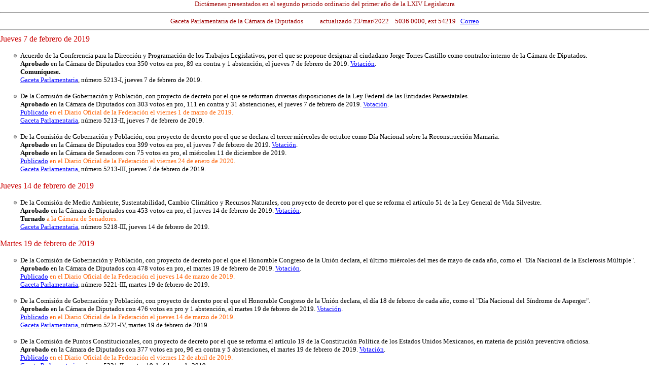

--- FILE ---
content_type: text/html
request_url: https://gaceta.diputados.gob.mx/Gaceta/Dictamenes/64/gp64_a1segundo.html
body_size: 88124
content:
<HTML>
<HEAD>
<TITLE>Sistema de Información Legislativa, Cámara de Diputados</TITLE>
<META http-equiv=Content-Type content="text/html; charset=iso-8859-1">
<LINK REL="SHORTCUT ICON" HREF="/Tools/lx.ico"/>
<link rel="stylesheet" type="text/css" 
   href="/SIL//stylesheets/styles_diputados.css" />
<script type="text/javascript" src="/SIL/javascripts/anim_imag.js" 
   language="JavaScript">
</script>

</HEAD>
<BODY leftmargin="0" topmargin="0" 
   onLoad="MM_preloadImages('/SIL/images/bt_acuerdos_f2.gif', 
                            '/SIL/images/bt_info_f2.gif', 
                            '/SIL/images/bt_transp_f2.gif', 
                            '/SIL/images/bt_comunic_f2.gif', 
                            '/SIL/images/bt_mensaj_f2.gif', 
                            '/SIL/images/ENG02.jpg', 
                            '/SIL/images/FRA02.jpg')">
<SCRIPT>
  if (document.location.href.match("SIL")) {
      document.write('<table width="760" border="0" cellspacing="0" cellpadding="0" align="center">\n');
      document.write('<tr>\n    <td colspan="3">\n    <table width="760" border="0" cellspacing="0" cellpadding="0">\n      <tr>');
      document.write('   <td width="760"><img src="/SIL/images/LogoLXIII.png" width="760" height="115" border="0" usemap="#Map"></td>\n      </tr>\n\t</table></td></tr>');
      document.write('<tr>\n\t<td colspan="3">\n');
      document.write('<table width="760" border="0" cellspacing="0" cellpadding="0">\n');
      document.write('<tr><td width="175" bgcolor="#595843" class="textoBlanco" align="center">');
      Fecha();
      document.write('</td>\n');
      document.write('<td width="60" align="right"><a href="http://www.diputados.gob.mx" onMouseOut="MM_swapImgRestore()" onMouseOver="MM_swapImage(\'Image110\',\'\',\'/SIL/images/bt_diputados_f2.gif\',1)"><img src="/SIL/images/bt_diputados_f1.gif" name="Image110" width="60" height="23" border="0"></a></td>');
      document.write('<td width="137" align="right"><a href="http://www.diputados.gob.mx/informacion_parlamentaria.htm" onMouseOut="MM_swapImgRestore()" onMouseOver="MM_swapImage(\'Image112\',\'\',\'/SIL/images/bt_info_f2.gif\',1)"><img src="/SIL/images/bt_info_f1.gif" name="Image112" width="137" height="23" border="0"></a></td>');
      document.write('<td width="60" align="right"><a href="http://www.diputados.gob.mx/acuerdos.htm" onMouseOut="MM_swapImgRestore()" onMouseOver="MM_swapImage(\'Image111\',\'\',\'/SIL/images/bt_acuerdos_f2.gif\',1)"><img src="/SIL/images/bt_acuerdos_f1.gif" name="Image111" width="60" height="23" border="0"></a></td>');
      document.write('<td width="82" align="right"><a href="http://www.diputados.gob.mx/transparencia.htm" onMouseOut="MM_swapImgRestore()" onMouseOver="MM_swapImage(\'Image113\',\'\',\'//images/bt_transp_f2.gif\',1)"><img src="/SIL/images/bt_transp_f1.gif" name="Image113" width="82" height="23" border="0"></a></td>');
      document.write('<td width="79" align="right"><a href="http://www3.diputados.gob.mx/camara/005_comunicacion" onMouseOut="MM_swapImgRestore()" onMouseOver="MM_swapImage(\'Image114\',\'\',\'/SIL/images/bt_comunic_f2.gif\',1)"><img src="/SIL/images/bt_comunic_f1.gif" name="Image114" width="79" height="23" border="0"></a></td>');
      document.write('<td width="64" align="right"><a href="http://con.congreso.gob.mx:81/" target="_blank" onMouseOut="MM_swapImgRestore()" onMouseOver="MM_swapImage(\'Image115\',\'\',\'/SIL/images/bt_mensaj_f2.gif\',1)"><img src="/SIL/images/bt_mensaj_f1.gif" name="Image115" width="64" height="23" border="0"></></td>');
      document.write('<td width="103" align="right"><img src="/SIL/images/bt_ingles_f1.gif" name="Image116" width="103" height="23" border="0"></td>');

      
      document.write('</tr></table></tr>');
      document.write('<tr><td colspan="3"><div class="Container">\n');
/*     alert(document.location.href);*/
  } else {
/*     alert("No viene de ruta SIL");*/
  }
  
</SCRIPT>
<!------ Aqui va el html de los dictamenes..... ------------------>

<center>
<font color="#9C0000"><font size="-1">
Dictámenes presentados en el segundo periodo ordinario del primer año de la LXIV Legislatura
</font></font>
<hr>
<font color="#9C0000"><font size="-1">
Gaceta Parlamentaria de la Cámara de Diputados
&nbsp;&nbsp;&nbsp;&nbsp;&nbsp;&nbsp;&nbsp;&nbsp;&nbsp;
actualizado 23/mar/2022
&nbsp;&nbsp;&nbsp;5036 0000, ext 54219&nbsp;&nbsp;&nbsp;<A HREF="mailto:gaceta.parlamentaria@congreso.gob.mx">Correo</A>
</font></font>
</center>

<HR WIDTH="100%">

<font color="#CC0000">Jueves 7 de febrero de 2019</font>

<ul><li>
Acuerdo de la Conferencia para la Dirección y Programación de los Trabajos Legislativos, por el que se propone designar al ciudadano Jorge Torres Castillo como contralor interno de la Cámara de Diputados.
<br><b>Aprobado</b> en la Cámara de Diputados con 350 votos en pro, 89 en contra y 1 abstención, el jueves 7 de febrero de 2019. <a href="/Gaceta/Votaciones/64/tabla1or2-1.php3">Votación</a>.
<br><b>Comuníquese.</b>
<br><a href="/Gaceta/64/2019/feb/20190207-I.html#ProposicionOG2">Gaceta Parlamentaria</a>, número 5213-I, jueves 7 de febrero de 2019.
</li></ul>

<ul><li>
De la Comisión de Gobernación y Población, con proyecto de decreto por el que se reforman diversas disposiciones de la Ley Federal de las Entidades Paraestatales.

<br><b>Aprobado</b> en la Cámara de Diputados con 303 votos en pro, 111 en contra y 31 abstenciones, el jueves 7 de febrero de 2019. <a href="/Gaceta/Votaciones/64/tabla1or2-2.php3">Votación</a>.
<br><a href="/Gaceta/64/2019/feb/DOF01MAR2019-variosLeyFedEntidParaestat.doc">Publicado</a><font color="#ff6000"> en el Diario Oficial de la Federación el viernes 1 de marzo de 2019.
</font>
<br><a href="/PDF/64/2019/feb/20190207-II.pdf" Target="Gaceta">Gaceta Parlamentaria</a>, número 5213-II, jueves 7 de febrero de 2019.
</li></ul>
<!--29-->

<ul><li>
De la Comisión de Gobernación y Población, con proyecto de decreto por el que se declara el tercer miércoles de octubre como Día Nacional sobre la Reconstrucción Mamaria.

<br><b>Aprobado</b> en la Cámara de Diputados con 399 votos en pro, el jueves 7 de febrero de 2019. <a href="/Gaceta/Votaciones/64/tabla1or2-3.php3">Votación</a>.
<br><b>Aprobado</b> en la Cámara de Senadores con 75 votos en pro, el miércoles 11 de diciembre de 2019.
<br><a href="/Gaceta/64/2019/feb/DOF24ENE2020-DiaNalReconstrMamaria.doc">Publicado</a><font color="#ff6000"> en el Diario Oficial de la Federación el viernes 24 de enero de 2020.
</font>
<br><a href="/PDF/64/2019/feb/20190207-III.pdf" Target="Gaceta">Gaceta Parlamentaria</a>, número 5213-III, jueves 7 de febrero de 2019.
</li></ul>
<!--30-->

<a NAME="Votas14feb"></a>

<font color="#CC0000">Jueves 14 de febrero de 2019</font>

<ul><li>
De la Comisión de Medio Ambiente, Sustentabilidad, Cambio Climático y Recursos Naturales, con proyecto de decreto por el que se reforma el artículo 51 de la Ley General de Vida Silvestre.

<br><b>Aprobado</b> en la Cámara de Diputados con 453 votos en pro, el jueves 14 de febrero de 2019. <a href="/Gaceta/Votaciones/64/tabla1or2-4.php3">Votación</a>.
<br><b>Turnado</b><font color="#ff6000"> a la Cámara de Senadores.
</font>
<br><a href="/PDF/64/2019/feb/20190214-III.pdf" Target="Gaceta">Gaceta Parlamentaria</a>, número 5218-III, jueves 14 de febrero de 2019.
</li></ul>
<!--31-->

<a NAME="Votas19feb"></a>

<font color="#CC0000">Martes 19 de febrero de 2019</font>

<ul><li>
De la Comisión de Gobernación y Población, con proyecto de decreto por el que el Honorable Congreso de la Unión declara, el último miércoles del mes de mayo de cada año, como el "Día Nacional de la Esclerosis Múltiple".

<br><b>Aprobado</b> en la Cámara de Diputados con 478 votos en pro, el martes 19 de febrero de 2019. <a href="/Gaceta/Votaciones/64/tabla1or2-5.php3">Votación</a>.
<br><a href="/Gaceta/64/2019/feb/DOF14MAR2019-DiaNalEsclerosisMult.doc">Publicado</a><font color="#ff6000"> en el Diario Oficial de la Federación el jueves 14 de marzo de 2019.
</font>
<br><a href="/PDF/64/2019/feb/20190219-III.pdf" Target="Gaceta">Gaceta Parlamentaria</a>, número 5221-III, martes 19 de febrero de 2019.
</li></ul>
<!--32-->

<ul><li>
De la Comisión de Gobernación y Población, con proyecto de decreto por el que el Honorable Congreso de la Unión declara, el día 18 de febrero de cada año, como el "Día Nacional del Síndrome de Asperger".

<br><b>Aprobado</b> en la Cámara de Diputados con 476 votos en pro y 1 abstención, el martes 19 de febrero de 2019. <a href="/Gaceta/Votaciones/64/tabla1or2-6.php3">Votación</a>.
<br><a href="/Gaceta/64/2019/feb/DOF14MAR2019-DiaNalSindAsperger.doc">Publicado</a><font color="#ff6000"> en el Diario Oficial de la Federación el jueves 14 de marzo de 2019.
</font>
<br><a href="/PDF/64/2019/feb/20190219-IV.pdf" Target="Gaceta">Gaceta Parlamentaria</a>, número 5221-IV, martes 19 de febrero de 2019.
</li></ul>
<!--33-->

<ul><li>
De la Comisión de Puntos Constitucionales, con proyecto de decreto por el que se reforma el artículo 19 de la Constitución Política de los Estados Unidos Mexicanos, en materia de prisión preventiva oficiosa.

<br><b>Aprobado</b> en la Cámara de Diputados con 377 votos en pro, 96 en contra y 5 abstenciones, el martes 19 de febrero de 2019. <a href="/Gaceta/Votaciones/64/tabla1or2-7.php3">Votación</a>.
<br><a href="/Gaceta/64/2019/feb/DOF12ABR2019-Art19ConstPrisionPrevenOfici.doc">Publicado</a><font color="#ff6000"> en el Diario Oficial de la Federación el viernes 12 de abril de 2019.
</font>
<br><a href="/PDF/64/2019/feb/20190219-II.pdf" Target="Gaceta">Gaceta Parlamentaria</a>, número 5221-II, martes 19 de febrero de 2019.
</li></ul>
<!--34-->

<a NAME="Votas26feb"></a>

<font color="#CC0000">Martes 26 de febrero de 2019</font>

<ul><li>
De la Comisión de Deporte, con proyecto de decreto por que se reforma el artículo 2 de la Ley General de Cultura Física y Deporte.

<br><b>Aprobado</b> en la Cámara de Diputados con 449 votos en pro, el martes 26 de febrero de 2019. <a href="/Gaceta/Votaciones/64/tabla1or2-8.php3">Votación</a>.
<br><b>Aprobado</b> en la Cámara de Senadores con 87 votos en pro, el martes 29 de octubre de 2019.
<br><a href="/Gaceta/64/2019/feb/DOF11DIC2019-Art2LeyGralCultuFisdeportes.doc">Publicado</a><font color="#ff6000"> en el Diario Oficial de la Federación el miércoles 11 de diciembre de 2019.
</font>
<br><a href="/PDF/64/2019/feb/20190226-II.pdf" Target="Gaceta">Gaceta Parlamentaria</a>, número 5226-II, martes 26 de febrero de 2019.
</li></ul>
<!--35-->

<a NAME="Votas28feb"></a>

<font color="#CC0000">Jueves 28 de febrero de 2019</font>

<ul><li>
De la Comisión de Gobernación y Población, con proyecto de decreto por el que se reforma el artículo 43 de la Ley Orgánica de la Administración Pública Federal.

<br><b>Aprobado</b> en la Cámara de Diputados con 463 votos en pro, el jueves 28 de febrero de 2019. <a href="/Gaceta/Votaciones/64/tabla1or2-9.php3">Votación</a>.
<br><b>Aprobado</b> en la Cámara de Senadores con 88 votos en pro y 4 abstenciones, el jueves 21 de marzo de 2019.
<br><a href="/Gaceta/64/2019/feb/DOF12ABR2019-Art43LeyOrgAdmPubFed.doc">Publicado</a><font color="#ff6000"> en el Diario Oficial de la Federación el viernes 12 de abril de 2019.
</font>
<br><a href="/PDF/64/2019/feb/20190228-II.pdf" Target="Gaceta">Gaceta Parlamentaria</a>, número 5228-II, jueves 28 de febrero de 2019.
</li></ul>
<!--36-->

<ul><li>
De la Comisión de Puntos Constitucionales, con proyecto de decreto por el que se reforman, adicionan y derogan diversas disposiciones de la Constitución Política de los Estados Unidos Mexicanos, en materia de Guardia Nacional.


<br><b>Aprobado</b> en la Cámara de Diputados con 463 votos en pro y 1 en contra, el jueves 28 de febrero de 2019. <a href="/Gaceta/Votaciones/64/tabla1or2-10.php3">Votación</a>.
<br><a href="/Gaceta/64/2019/feb/DOF26MAR2019-ConstitucionGuardiaNacional.doc">Publicado</a><font color="#ff6000"> en el Diario Oficial de la Federación el martes 26 de marzo de 2019.
</font>
<br><a href="/PDF/64/2019/feb/20190228-III.pdf" Target="Gaceta">Gaceta Parlamentaria</a>, número 5228-III, jueves 28 de febrero de 2019.
</li></ul>
<!--37-->

<a NAME="Votas05mar"></a>

<font color="#CC0000">Martes 5 de marzo de 2019</font>

<ul><li>
De la Comisión de Desarrollo y Conservación Rural, Agrícola y Autosuficiencia Alimentaria, con proyecto de decreto por el que se adicionan un cuarto párrafo al artículo 150 y un segundo párrafo al artículo 151 de la Ley de Desarrollo Rural Sustentable.

<br><b>Aprobado</b> en la Cámara de Diputados con 449 votos en pro, el martes 5 de marzo de 2019. <a href="/Gaceta/Votaciones/64/tabla1or2-11.php3">Votación</a>.
<br><b>Devuelto</b><font color="#ff6000"> a la Cámara de Senadores para los efectos de lo dispuesto en el inciso e) del artículo 72 constitucional.
</font>
<br><a href="/PDF/64/2019/mar/20190305-III.pdf#page=2" Target="Gaceta">Gaceta Parlamentaria</a>, número 5231-III, martes 5 de marzo de 2019.
</li></ul>
<!--38-->

<ul><li>
De la Comisión de Desarrollo y Conservación Rural, Agrícola y Autosuficiencia Alimentaria, con proyecto de decreto por el que se reforma el segundo párrafo del artículo 116 de la Ley de Desarrollo Rural Sustentable.

<br><b>Aprobado</b> en la Cámara de Diputados con 449 votos en pro, el martes 5 de marzo de 2019. <a href="/Gaceta/Votaciones/64/tabla1or2-12.php3">Votación</a>.
<br><a href="/Gaceta/64/2019/mar/DOF12ABR2019-Art116LeyDesRuralSustent.doc">Publicado</a><font color="#ff6000"> en el Diario Oficial de la Federación el viernes 12 de abril de 2019.
</font>
<br><a href="/PDF/64/2019/mar/20190305-III.pdf#page=19" Target="Gaceta">Gaceta Parlamentaria</a>, número 5231-III, martes 5 de marzo de 2019.
</li></ul>
<!--39-->

<ul><li>
De la Comisión de Hacienda y Crédito Público, con proyecto de decreto por el que se establecen las características de una moneda conmemorativa por los 500 años de la fundación de la ciudad y puerto de Veracruz.

<br><b>Aprobado</b> en la Cámara de Diputados con 435 votos en pro, 1 en contra y 1 abstención, el martes 5 de marzo de 2019. <a href="/Gaceta/Votaciones/64/tabla1or2-13.php3">Votación</a>.
<br><b>Aprobado</b> en la Cámara de Senadores con 96 votos en pro, el jueves 20 de junio de 2019.
<br><a href="/Gaceta/64/2019/mar/DOF25JUL2019-MonedaVeracruz500.doc">Publicado</a><font color="#ff6000"> en el Diario Oficial de la Federación el jueves 25 de julio de 2019.
</font>
<br><a href="/PDF/64/2019/mar/20190305-II.pdf#page=2" Target="Gaceta">Gaceta Parlamentaria</a>, número 5231-II, martes 5 de marzo de 2019.
</li></ul>
<!--40-->

<ul><li>
De la Comisión de Hacienda y Crédito Público, con proyecto de decreto por el que se reforman y adicionan diversas disposiciones de la Ley de Instituciones de Crédito y del Código Civil Federal.

<br><b>Aprobado</b> en lo general en la Cámara de Diputados con 414 votos en pro, 1 en contra y 1 abstención, el martes 5 de marzo de 2019. <a href="/Gaceta/Votaciones/64/tabla1or2-14.php3">Votación</a>.
<br>En lo particular la adición de dos artículos transitorios, propuestos por las diputadas Claudia Pastor Badilla y Cecilia Anunciación Patrón Laviada, respectivamente, y aceptados por la asamblea. <a href="/Gaceta/Votaciones/64/tabla1or2-15.php3">Votación</a>.
<br><b>Aprobado</b> en la Cámara de Senadores con 110 votos en pro y 1 en contra, el jueves 5 de septiembre de 2019. Con modificaciones.
<br><b>Devuelto</b> a la Cámara de Diputados para los efectos de lo dispuesto en el inciso e) del artículo 72 constitucional.

<br><b>Dictaminado</b><font color="#ff6000"> de nuevo el martes 10 de marzo de 2020.
</font>
<br><a href="/PDF/64/2019/mar/20190305-II.pdf#page=17" Target="Gaceta">Gaceta Parlamentaria</a>, número 5231-II, martes 5 de marzo de 2019.
</li></ul>
<!--41-->

<ul><li>
De la Comisión de Atención a Grupos Vulnerables, con proyecto de decreto por el que se reforma la fracción X del artículo 2 de la Ley General para la Inclusión de las Personas con Discapacidad.

<br><b>Aprobado</b> en la Cámara de Diputados con 376 votos en pro y 2 abstenciones, el martes 5 de marzo de 2019. <a href="/Gaceta/Votaciones/64/tabla1or2-16.php3">Votación</a>.
<br><b>Turnado</b><font color="#ff6000"> a la Cámara de Senadores.
</font>
<br><a href="/PDF/64/2019/mar/20190305-III.pdf#page=35" Target="Gaceta">Gaceta Parlamentaria</a>, número 5231-III, martes 5 de marzo de 2019.
</li></ul>
<!--42-->

<ul><li>
De la Comisión de Régimen, Reglamentos y Prácticas Parlamentarias, con proyecto de decreto por el que la Cámara de Diputados, LXIV Legislatura, otorga la Medalla "Sor Juana Inés de la Cruz", correspondiente al primer año de ejercicio, a la maestra Ifigenia Martínez Hernández.
<br><b>Aprobado</b> en la Cámara de Diputados con 347 votos en pro, 1 en contra y 11 abstenciones, el martes 5 de marzo de 2019. <a href="/Gaceta/Votaciones/64/tabla1or2-17.php3">Votación</a>.
<br><a href="/Gaceta/64/2019/mar/DOF06MAR2019-MedallaSorJuana.doc">Publicado</a><font color="#ff6000"> en el Diario Oficial de la Federación el miércoles 6 de marzo de 2019.
</font>
<br><a href="/PDF/64/2019/mar/20190305-IX.pdf#page=2" Target="Gaceta">Gaceta Parlamentaria</a>, número 5231-IX, martes 5 de marzo de 2019.
</li></ul>
<!--43-->

<a NAME="Votas12mar"></a>

<font color="#CC0000">Martes 12 de marzo de 2019</font>

<ul><li>
De la Comisión de Medio Ambiente, Sustentabilidad, Cambio Climático y Recursos Naturales, con proyecto de decreto por el que se reforman diversas disposiciones de la Ley Federal de Responsabilidad Ambiental.

<br><b>Aprobado</b> en la Cámara de Diputados con 457 votos en pro, el martes 12 de marzo de 2019. <a href="/Gaceta/Votaciones/64/tabla1or2-18.php3">Votación</a>.
<br><b>Turnado</b><font color="#ff6000"> a la Cámara de Senadores.
</font>
<br><a href="/PDF/64/2019/mar/20190312-II.pdf#page=2" Target="Gaceta">Gaceta Parlamentaria</a>, número 5236-II, martes 12 de marzo de 2019.
</li></ul>
<!--44-->

<ul><li>
De la Comisión de Comunicaciones y Transportes, con proyecto de decreto por el que se reforma los artículos 66, 74 y 74 Bis de la Ley de Caminos, Puentes y Autotransporte Federal.

<br><b>Aprobado</b> en la Cámara de Diputados con 448 votos en pro, el martes 12 de marzo de 2019. <a href="/Gaceta/Votaciones/64/tabla1or2-19.php3">Votación</a>.
<br><b>Turnado</b><font color="#ff6000"> a la Cámara de Senadores.
</font>
<br><a href="/PDF/64/2019/mar/20190312-II.pdf#page=15" Target="Gaceta">Gaceta Parlamentaria</a>, número 5236-II, martes 12 de marzo de 2019.
</li></ul>
<!--45-->

<a NAME="Votas14mar"></a>

<font color="#CC0000">Jueves 14 de marzo de 2019</font>

<ul><li>
De la Comisión de Puntos Constitucionales, con proyecto de decreto por el que se reforman y adicionan diversas disposiciones de la Constitución Política de los Estados Unidos Mexicanos, en materia de consulta popular y revocación de mandato.

<br><b>Aprobado</b> en lo general en la Cámara de Diputados con 329 votos en pro, 153 en contra y 2 abstenciones, el jueves 14 de marzo de 2019. <a href="/Gaceta/Votaciones/64/tabla1or2-20.php3">Votación</a>.
<br>En lo particular los artículos reservados en términos del dictamen; y la modificación a los artículos 35, 41 y 122 propuesta por el diputado Alejandro Viedma Velázquez y aceptada por la asamblea. <a href="/Gaceta/Votaciones/64/tabla1or2-21.php3">Votación</a>.
<br><b>Aprobado</b> en la Cámara de Senadores con 98 votos en pro, 22 en contra y 1 abstención, el martes 15 de octubre de 2019. Con modificaciones.
<br><b>Devuelto</b> a la Cámara de Diputados para los efectos de lo dispuesto en el inciso e) del artículo 72 constitucional.

<br><b>Dictaminado</b><font color="#ff6000"> de nuevo el martes 15 de octubre de 2019.
</font>
<br><a href="/PDF/64/2019/mar/20190314-II.pdf#page=2" Target="Gaceta">Gaceta Parlamentaria</a>, número 5238-II, jueves 14 de marzo de 2019.
</li></ul>
<!--46-->

<a NAME="Votas02abr"></a>

<font color="#CC0000">Martes 2 de abril de 2019</font>

<ul><li>
De la Comisión de Gobernación y Población, con proyecto de decreto por el que el Congreso de la Unión declara el 12 de octubre como Día de la Nación Pluricultural.

<br><b>Aprobado</b> en la Cámara de Diputados con 451 votos en pro y 1 en contra, el martes 2 de abril de 2019. <a href="/Gaceta/Votaciones/64/tabla1or2-22.php3">Votación</a>.
<br><b>Devuelto</b> a la Cámara de Senadores para los efectos de lo dispuesto en el inciso e) del artículo 72 constitucional.
<br><b>Aprobado</b> en la Cámara de Senadores con 105 votos en pro, el jueves 19 de noviembre de 2020.
<br><a href="/Gaceta/64/2019/abr/DOF18DIC2020-DiaNacionPluricultural.doc">Publicado</a><font color="#ff6000"> en el Diario Oficial de la Federación el viernes 18 de diciembre de 2020.
</font>
<br><a href="/PDF/64/2019/abr/20190402-III.pdf#page=21" Target="Gaceta">Gaceta Parlamentaria</a>, número 5248-III, martes 2 de abril de 2019.
</li></ul>
<!--47-->

<ul><li>
De la Comisión de Gobernación y Población, con proyecto de decreto por el que el Congreso de la Unión declara el primer sábado de junio como Día Nacional del Glaucoma.

<br><b>Aprobado</b> en la Cámara de Diputados con 412 votos en pro, 4 en contra y 10 abstenciones, el martes 2 de abril de 2019. <a href="/Gaceta/Votaciones/64/tabla1or2-23.php3">Votación</a>.
<br><a href="/Gaceta/64/2019/abr/DOF12SEP2019-DeclaracionDias.doc">Publicado</a><font color="#ff6000"> en el Diario Oficial de la Federación el jueves 12 de septiembre de 2019.
</font>
<br><a href="/PDF/64/2019/abr/20190402-III.pdf#page=33" Target="Gaceta">Gaceta Parlamentaria</a>, número 5248-III, martes 2 de abril de 2019.
</li></ul>
<!--48-->

<ul><li>
De la Comisión de Gobernación y Población, con proyecto de decreto por el que el Congreso de la Unión declara el 29 de noviembre como Día Nacional de la Lucha contra el Cáncer de Próstata.

<br><b>Aprobado</b> en la Cámara de Diputados con 431 votos en pro, 5 en contra y 2 abstenciones, el martes 2 de abril de 2019. <a href="/Gaceta/Votaciones/64/tabla1or2-24.php3">Votación</a>.
<br><a href="/Gaceta/64/2019/abr/DOF12SEP2019-DeclaracionDias.doc">Publicado</a><font color="#ff6000"> en el Diario Oficial de la Federación el jueves 12 de septiembre de 2019.
</font>
<br><a href="/PDF/64/2019/abr/20190402-III.pdf#page=45" Target="Gaceta">Gaceta Parlamentaria</a>, número 5248-III, martes 2 de abril de 2019.
</li></ul>
<!--49-->

<ul><li>
De la Comisión de Gobernación y Población, con proyecto de decreto por el que el Congreso de la Unión declara el 9 de octubre como Día Nacional de las Costas y Mares Mexicanos.

<br><b>Aprobado</b> en la Cámara de Diputados con 433 votos en pro, 5 en contra y 9 abstenciones, el martes 2 de abril de 2019. <a href="/Gaceta/Votaciones/64/tabla1or2-25.php3">Votación</a>.
<br><a href="/Gaceta/64/2019/abr/DOF12SEP2019-DeclaracionDias.doc">Publicado</a><font color="#ff6000"> en el Diario Oficial de la Federación el jueves 12 de septiembre de 2019.
</font>
<br><a href="/PDF/64/2019/abr/20190402-III.pdf#page=59" Target="Gaceta">Gaceta Parlamentaria</a>, número 5248-III, martes 2 de abril de 2019.
</li></ul>
<!--50-->

<ul><li>
De la Comisión de Gobernación y Población, con proyecto de decreto por el que el Congreso de la Unión declara el 9 de abril como Día Nacional de la Adopción de Niñas, Niños y Adolescentes.

<br><b>Aprobado</b> en la Cámara de Diputados con 435 votos en pro, 3 en contra y 2 abstenciones, el martes 2 de abril de 2019. <a href="/Gaceta/Votaciones/64/tabla1or2-26.php3">Votación</a>.
<br><a href="/Gaceta/64/2019/abr/DOF12SEP2019-DeclaracionDias.doc">Publicado</a><font color="#ff6000"> en el Diario Oficial de la Federación el jueves 12 de septiembre de 2019.
</font>
<br><a href="/PDF/64/2019/abr/20190402-III.pdf#page=73" Target="Gaceta">Gaceta Parlamentaria</a>, número 5248-III, martes 2 de abril de 2019.
</li></ul>
<!--51-->

<ul><li>
De la Comisión de Gobernación y Población, con proyecto de decreto por el que el Congreso de la Unión declara la segunda de noviembre como Semana Nacional para Prevenir el Sobrepeso, la Obesidad y los Trastornos de la Conducta Alimentaria.

<br><b>Aprobado</b> en la Cámara de Diputados con 431 votos en pro, 3 en contra y 4 abstenciones, el martes 2 de abril de 2019. <a href="/Gaceta/Votaciones/64/tabla1or2-27.php3">Votación</a>.
<br><a href="/Gaceta/64/2019/abr/DOF12SEP2019-DeclaracionDias.doc">Publicado</a><font color="#ff6000"> en el Diario Oficial de la Federación el jueves 12 de septiembre de 2019.
</font>
<br><a href="/PDF/64/2019/abr/20190402-III.pdf#page=85" Target="Gaceta">Gaceta Parlamentaria</a>, número 5248-III, martes 2 de abril de 2019.
</li></ul>
<!--52-->

<ul><li>
De la Comisión de Gobernación y Población, con proyecto de decreto por el que el Congreso de la Unión declara el 6 de abril como Día del Deporte, y la Actividad y Salud Físicas.

<br><b>Aprobado</b> en la Cámara de Diputados con 437 votos en pro, 2 en contra y 4 abstenciones, el martes 2 de abril de 2019. <a href="/Gaceta/Votaciones/64/tabla1or2-28.php3">Votación</a>.
<br><a href="/Gaceta/64/2019/abr/DOF12SEP2019-DeclaracionDias.doc">Publicado</a><font color="#ff6000"> en el Diario Oficial de la Federación el jueves 12 de septiembre de 2019.
</font>
<br><a href="/PDF/64/2019/abr/20190402-III.pdf#page=99" Target="Gaceta">Gaceta Parlamentaria</a>, número 5248-III, martes 2 de abril de 2019.
</li></ul>
<!--53-->

<ul><li>
De la Comisión de Gobernación y Población, con proyecto de decreto por el que el Congreso de la Unión declara el 21 de diciembre como Día Nacional de la Cultura Maya.

<br><b>Aprobado</b> en la Cámara de Diputados con 445 votos en pro, 2 en contra y 1 abstención, el martes 2 de abril de 2019. <a href="/Gaceta/Votaciones/64/tabla1or2-29.php3">Votación</a>.
<br><a href="/Gaceta/64/2019/abr/DOF12SEP2019-DeclaracionDias.doc">Publicado</a><font color="#ff6000"> en el Diario Oficial de la Federación el jueves 12 de septiembre de 2019.
</font>
<br><a href="/PDF/64/2019/abr/20190402-III.pdf#page=113" Target="Gaceta">Gaceta Parlamentaria</a>, número 5248-III, martes 2 de abril de 2019.
</li></ul>
<!--54-->

<ul><li>
De la Comisión de Gobernación y Población, con proyecto de decreto por el que el Congreso de la Unión declara el 30 de septiembre como Día Nacional por la Reducción de las Desigualdades.

<br><b>Aprobado</b> en la Cámara de Diputados con 446 votos en pro, 3 en contra y 2 abstenciones, el martes 2 de abril de 2019. <a href="/Gaceta/Votaciones/64/tabla1or2-30.php3">Votación</a>.
<br><b>Devuelto</b><font color="#ff6000"> a la Cámara de Senadores para los efectos de lo dispuesto en el inciso e) del artículo 72 constitucional.
</font>
<br><a href="/PDF/64/2019/abr/20190402-IV.pdf#page=3" Target="Gaceta">Gaceta Parlamentaria</a>, número 5248-IV, martes 2 de abril de 2019.
</li></ul>
<!--55-->

<ul><li>
De la Comisión de Gobernación y Población, con proyecto de decreto por el que el Congreso de la Unión declara el 17 de agosto como Día Nacional de las Abejas.

<br><b>Aprobado</b> en la Cámara de Diputados con 425 votos en pro, 3 en contra y 21 abstenciones, el martes 2 de abril de 2019. <a href="/Gaceta/Votaciones/64/tabla1or2-31.php3">Votación</a>.
<br><a href="/Gaceta/64/2019/abr/DOF12SEP2019-DeclaracionDias.doc">Publicado</a><font color="#ff6000"> en el Diario Oficial de la Federación el jueves 12 de septiembre de 2019.
</font>
<br><a href="/PDF/64/2019/abr/20190402-IV.pdf#page=17" Target="Gaceta">Gaceta Parlamentaria</a>, número 5248-IV, martes 2 de abril de 2019.
</li></ul>
<!--56-->

<ul><li>
De la Comisión de Gobernación y Población, con proyecto de decreto por el que el Congreso de la Unión declara el 28 de noviembre como Día Nacional de las Personas Sordas.

<br><b>Aprobado</b> en la Cámara de Diputados con 449 votos en pro y 3 en contra, el martes 2 de abril de 2019. <a href="/Gaceta/Votaciones/64/tabla1or2-32.php3">Votación</a>.
<br><a href="/Gaceta/64/2019/abr/DOF12SEP2019-DeclaracionDias.doc">Publicado</a><font color="#ff6000"> en el Diario Oficial de la Federación el jueves 12 de septiembre de 2019.
</font>
<br><a href="/PDF/64/2019/abr/20190402-IV.pdf#page=29" Target="Gaceta">Gaceta Parlamentaria</a>, número 5248-IV, martes 2 de abril de 2019.
</li></ul>
<!--57-->

<ul><li>
De la Comisión de Gobernación y Población, con proyecto de decreto por el que el Congreso de la Unión declara el 7 de febrero como Día Nacional de la Vivienda.

<br><b>Aprobado</b> en la Cámara de Diputados con 422 votos en pro, 8 en contra y 25 abstenciones, el martes 2 de abril de 2019. <a href="/Gaceta/Votaciones/64/tabla1or2-33.php3">Votación</a>.
<br><a href="/Gaceta/64/2019/abr/DOF12SEP2019-DeclaracionDias.doc">Publicado</a><font color="#ff6000"> en el Diario Oficial de la Federación el jueves 12 de septiembre de 2019.
</font>
<br><a href="/PDF/64/2019/abr/20190402-IV.pdf#page=43" Target="Gaceta">Gaceta Parlamentaria</a>, número 5248-IV, martes 2 de abril de 2019.
</li></ul>
<!--58-->

<ul><li>
De la Comisión de Gobernación y Población, con proyecto de decreto por el que el Congreso de la Unión declara el 10 de abril como Día Nacional del Redactor de los Medios de Comunicación.

<br><b>Aprobado</b> en la Cámara de Diputados con 411 votos en pro, 6 en contra y 33 abstenciones, el martes 2 de abril de 2019. <a href="/Gaceta/Votaciones/64/tabla1or2-34.php3">Votación</a>.
<br><a href="/Gaceta/64/2019/abr/DOF12SEP2019-DeclaracionDias.doc">Publicado</a><font color="#ff6000"> en el Diario Oficial de la Federación el jueves 12 de septiembre de 2019.
</font>
<br><a href="/PDF/64/2019/abr/20190402-IV.pdf#page=55" Target="Gaceta">Gaceta Parlamentaria</a>, número 5248-IV, martes 2 de abril de 2019.
</li></ul>
<!--59-->

<ul><li>
De la Comisión de Gobernación y Población, con proyecto de decreto por el que el Congreso de la Unión declara el 2 de junio como Día Nacional de la Lucha contra los Trastornos de la Conducta Alimentaria.

<br><b>Aprobado</b> en la Cámara de Diputados con 430 votos en pro, 10 en contra y 12 abstenciones, el martes 2 de abril de 2019. <a href="/Gaceta/Votaciones/64/tabla1or2-35.php3">Votación</a>.
<br><a href="/Gaceta/64/2019/abr/DOF12SEP2019-DeclaracionDias.doc">Publicado</a><font color="#ff6000"> en el Diario Oficial de la Federación el jueves 12 de septiembre de 2019.
</font>
<br><a href="/PDF/64/2019/abr/20190402-IV.pdf#page=67" Target="Gaceta">Gaceta Parlamentaria</a>, número 5248-IV, martes 2 de abril de 2019.
</li></ul>
<!--60-->

<ul><li>
De la Comisión de Gobernación y Población, con proyecto de decreto por el que el Congreso de la Unión declara la tercera de diciembre como Semana Nacional de las Personas Migrantes y Refugiadas.

<br><b>Aprobado</b> en la Cámara de Diputados con 427 votos en pro, 10 en contra y 8 abstenciones, el martes 2 de abril de 2019. <a href="/Gaceta/Votaciones/64/tabla1or2-36.php3">Votación</a>.
<br><a href="/Gaceta/64/2019/abr/DOF12SEP2019-DeclaracionDias.doc">Publicado</a><font color="#ff6000"> en el Diario Oficial de la Federación el jueves 12 de septiembre de 2019.
</font>
<br><a href="/PDF/64/2019/abr/20190402-IV.pdf#page=83" Target="Gaceta">Gaceta Parlamentaria</a>, número 5248-IV, martes 2 de abril de 2019.
</li></ul>
<!--61-->

<ul><li>
De la Comisión de Gobernación y Población, con proyecto de decreto por el que el Congreso de la Unión declara el 31 de marzo como Día Nacional contra el Cáncer Colorrectal.

<br><b>Aprobado</b> en la Cámara de Diputados con 436 votos en pro, 8 en contra y 8 abstenciones, el martes 2 de abril de 2019. <a href="/Gaceta/Votaciones/64/tabla1or2-37.php3">Votación</a>.
<br><a href="/Gaceta/64/2019/abr/DOF12SEP2019-DeclaracionDias.doc">Publicado</a><font color="#ff6000"> en el Diario Oficial de la Federación el jueves 12 de septiembre de 2019.
</font>
<br><a href="/PDF/64/2019/abr/20190402-IV.pdf#page=95" Target="Gaceta">Gaceta Parlamentaria</a>, número 5248-IV, martes 2 de abril de 2019.
</li></ul>
<!--62-->

<ul><li>
De la Comisión de Gobernación y Población, con proyecto de decreto por el que el Congreso de la Unión declara la segunda de junio como Semana Nacional del Donante de Sangre y sus Componentes.

<br><b>Aprobado</b> en la Cámara de Diputados con 446 votos en pro, 4 en contra y 9 abstenciones, el martes 2 de abril de 2019. <a href="/Gaceta/Votaciones/64/tabla1or2-38.php3">Votación</a>.
<br><a href="/Gaceta/64/2019/abr/DOF12SEP2019-DeclaracionDias.doc">Publicado</a><font color="#ff6000"> en el Diario Oficial de la Federación el jueves 12 de septiembre de 2019.
</font>
<br><a href="/PDF/64/2019/abr/20190402-IV.pdf#page=107" Target="Gaceta">Gaceta Parlamentaria</a>, número 5248-IV, martes 2 de abril de 2019.
</li></ul>
<!--63-->

<ul><li>
De la Comisión de Gobernación y Población, con proyecto de decreto por el que el Congreso de la Unión declara el 26 de octubre como Día Nacional de Prevención de Quemaduras.

<br><b>Aprobado</b> en la Cámara de Diputados con 432 votos en pro, 7 en contra y 15 abstenciones, el martes 2 de abril de 2019. <a href="/Gaceta/Votaciones/64/tabla1or2-39.php3">Votación</a>.
<br><a href="/Gaceta/64/2019/abr/DOF12SEP2019-DeclaracionDias.doc">Publicado</a><font color="#ff6000"> en el Diario Oficial de la Federación el jueves 12 de septiembre de 2019.
</font>
<br><a href="/PDF/64/2019/abr/20190402-V.pdf#page=3" Target="Gaceta">Gaceta Parlamentaria</a>, número 5248-V, martes 2 de abril de 2019.
</li></ul>
<!--64-->

<ul><li>
De la Comisión de Gobernación y Población, con proyecto de decreto por el que el Congreso de la Unión declara el 21 de septiembre como Día Nacional de la Lucha Libre y del Luchador Profesional Mexicano.

<br><b>Aprobado</b> en la Cámara de Diputados con 341 votos en pro, 60 en contra y 51 abstenciones, el martes 2 de abril de 2019. <a href="/Gaceta/Votaciones/64/tabla1or2-40.php3">Votación</a>.
<br><a href="/Gaceta/64/2019/abr/DOF12SEP2019-DeclaracionDias.doc">Publicado</a><font color="#ff6000"> en el Diario Oficial de la Federación el jueves 12 de septiembre de 2019.
</font>
<br><a href="/PDF/64/2019/abr/20190402-V.pdf#page=15" Target="Gaceta">Gaceta Parlamentaria</a>, número 5248-V, martes 2 de abril de 2019.
</li></ul>
<!--65-->

<ul><li>
De la Comisión de Gobernación y Población, con proyecto de decreto por el que el Congreso de la Unión declara el 11 de abril como Día Nacional de la Lucha contra el Parkinson.

<br><b>Aprobado</b> en la Cámara de Diputados con 446 votos en pro, 2 en contra y 4 abstenciones, el martes 2 de abril de 2019. <a href="/Gaceta/Votaciones/64/tabla1or2-41.php3">Votación</a>.
<br><a href="/Gaceta/64/2019/abr/DOF12SEP2019-DeclaracionDias.doc">Publicado</a><font color="#ff6000"> en el Diario Oficial de la Federación el jueves 12 de septiembre de 2019.
</font>
<br><a href="/PDF/64/2019/abr/20190402-V.pdf#page=27" Target="Gaceta">Gaceta Parlamentaria</a>, número 5248-V, martes 2 de abril de 2019.
</li></ul>
<!--66-->

<ul><li>
De la Comisión de Gobernación y Población, con proyecto de decreto por el que el Congreso de la Unión declara el primer miércoles de mayo como Día Nacional de la Salud Mental Materna.

<br><b>Aprobado</b> en la Cámara de Diputados con 420 votos en pro, 7 en contra y 19 abstenciones, el martes 2 de abril de 2019. <a href="/Gaceta/Votaciones/64/tabla1or2-42.php3">Votación</a>.
<br><a href="/Gaceta/64/2019/abr/DOF12SEP2019-DeclaracionDias.doc">Publicado</a><font color="#ff6000"> en el Diario Oficial de la Federación el jueves 12 de septiembre de 2019.
</font>
<br><a href="/PDF/64/2019/abr/20190402-V.pdf#page=39" Target="Gaceta">Gaceta Parlamentaria</a>, número 5248-V, martes 2 de abril de 2019.
</li></ul>
<!--67-->

<ul><li>
De la Comisión de Gobernación y Población, con proyecto de decreto por el que el Congreso de la Unión declara el 15 de septiembre como Día Nacional de la Lucha contra el Linfoma no Hodgking y Linfoma Hodgking.

<br><b>Aprobado</b> en la Cámara de Diputados con 435 votos en pro, 6 en contra y 12 abstenciones, el martes 2 de abril de 2019. <a href="/Gaceta/Votaciones/64/tabla1or2-43.php3">Votación</a>.
<br><a href="/Gaceta/64/2019/abr/DOF12SEP2019-DeclaracionDias.doc">Publicado</a><font color="#ff6000"> en el Diario Oficial de la Federación el jueves 12 de septiembre de 2019.
</font>
<br><a href="/PDF/64/2019/abr/20190402-V.pdf#page=53" Target="Gaceta">Gaceta Parlamentaria</a>, número 5248-V, martes 2 de abril de 2019.
</li></ul>
<!--68-->

<ul><li>
De la Comisión de Gobernación y Población, con proyecto de decreto por el que el Congreso de la Unión declara el 9 de agosto como Día Nacional de la Lucha contra el Cáncer Cervicouterino.

<br><b>Aprobado</b> en la Cámara de Diputados con 442 votos en pro, 3 en contra y 1 abstención, el martes 2 de abril de 2019. <a href="/Gaceta/Votaciones/64/tabla1or2-44.php3">Votación</a>.
<br><a href="/Gaceta/64/2019/abr/DOF12SEP2019-DeclaracionDias.doc">Publicado</a><font color="#ff6000"> en el Diario Oficial de la Federación el jueves 12 de septiembre de 2019.
</font>
<br><a href="/PDF/64/2019/abr/20190402-V.pdf#page=65" Target="Gaceta">Gaceta Parlamentaria</a>, número 5248-V, martes 2 de abril de 2019.
</li></ul>
<!--69-->

<ul><li>
De la Comisión de Recursos Hidráulicos, Agua Potable y Saneamiento, con proyecto de decreto por el que se reforman y adicionan los artículos 88 Bis y 120 de la Ley de Aguas Nacionales.

<br><b>Aprobado</b> en la Cámara de Diputados con 442 votos en pro, el martes 2 de abril de 2019. <a href="/Gaceta/Votaciones/64/tabla1or2-45.php3">Votación</a>.
<br><b>Aprobado</b> en la Cámara de Senadores con 86 votos en pro, el jueves 21 de noviembre de 2019.
<br><a href="/Gaceta/64/2019/abr/DOF06ENE2020-Arts88y120LeyAguasNacionales.doc">Publicado</a><font color="#ff6000"> en el Diario Oficial de la Federación el lunes 6 de enero de 2020.
</font>
<br><a href="/PDF/64/2019/abr/20190402-III.pdf#page=3" Target="Gaceta">Gaceta Parlamentaria</a>, número 5248-II, martes 2 de abril de 2019.
</li></ul>
<!--70-->

<ul><li>
De la Comisión de Justicia, con proyecto de decreto por el que se reforman los artículos 62 y 63 del Código Civil Federal.

<br><b>Aprobado</b> en la Cámara de Diputados con 419 votos en pro, el martes 2 de abril de 2019. <a href="/Gaceta/Votaciones/64/tabla1or2-46.php3">Votación</a>.
<br><b>Turnado</b><font color="#ff6000"> a la Cámara de Senadores.
</font>
<br><a href="/PDF/64/2019/abr/20190402-V.pdf#page=77" Target="Gaceta">Gaceta Parlamentaria</a>, número 5248-V, martes 2 de abril de 2019.
</li></ul>
<!--71-->

<ul><li>
De la Comisión de Medio Ambiente, Sustentabilidad, Cambio Climático y Recursos Naturales, con proyecto de decreto por el que se reforma la fracción VI del artículo 112 de la Ley General del Equilibrio Ecológico y la Protección al Ambiente.

<br><b>Aprobado</b> en la Cámara de Diputados con 403 votos en pro, el martes 2 de abril de 2019. <a href="/Gaceta/Votaciones/64/tabla1or2-47.php3">Votación</a>.
<br><b>Turnado</b><font color="#ff6000"> a la Cámara de Senadores.
</font>
<br><a href="/PDF/64/2019/abr/20190402-V.pdf#page=95" Target="Gaceta">Gaceta Parlamentaria</a>, número 5248-V, martes 2 de abril de 2019.
</li></ul>
<!--72-->

<a NAME="Votas03abr"></a>

<font color="#CC0000">Miércoles 3 de abril de 2019</font>

<ul><li>
De la Comisión de Asuntos Migratorios, con proyecto de decreto por el que se reforman y adicionan los artículos 70 y 70 bis de la Ley de Migración.

<br><b>Aprobado</b> en la Cámara de Diputados con 423 votos en pro y 5 abstenciones, el miércoles 3 de abril de 2019. <a href="/Gaceta/Votaciones/64/tabla1or2-48.php3">Votación</a>.
<br><b>Devuelto</b><font color="#ff6000"> a la Cámara de Senadores para los efectos de lo dispuesto en el inciso e) del artículo 72 constitucional.
</font>
<br><a href="/PDF/64/2019/abr/20190403-II.pdf#page=31" Target="Gaceta">Gaceta Parlamentaria</a>, número 5249-II, miércoles 3 de abril de 2019.
</li></ul>
<!--73-->

<ul><li>
De la Comisión de Asuntos Migratorios, con proyecto de decreto por el que se reforman los artículos 109 y 140 de la Ley de Migración.


<br><b>Aprobado</b> en la Cámara de Diputados con 439 votos en pro, el miércoles 3 de abril de 2019. <a href="/Gaceta/Votaciones/64/tabla1or2-49.php3">Votación</a>.
<br><a href="/Gaceta/64/2019/abr/DOF03JUL2019-Arts109y140LeyMigracion.doc">Publicado</a><font color="#ff6000"> en el Diario Oficial de la Federación el miércoles 3 de julio de 2019.
</font>
<br><a href="/PDF/64/2019/abr/20190403-II.pdf#page=2" Target="Gaceta">Gaceta Parlamentaria</a>, número 5249-II, miércoles 3 de abril de 2019.
</li></ul>
<!--74-->

<ul><li>
De la Comisión de Asuntos Migratorios, con proyecto de decreto por el que se reforma el artículo 93 de la Ley de Migración.

<br><b>Aprobado</b> en la Cámara de Diputados con 429 votos en pro, el miércoles 3 de abril de 2019. <a href="/Gaceta/Votaciones/64/tabla1or2-50.php3">Votación</a>.
<br><b>Devuelto</b> a la Cámara de Senadores para los efectos de lo dispuesto en el inciso e) del artículo 72 constitucional.
<br><b>Aprobado</b> en la Cámara de Senadores con 87 votos en pro, el jueves 27 de febrero de 2020.
<br><a href="/Gaceta/64/2019/abr/DOF13ABR2020-Art93LeyMigracion.doc">Publicado</a><font color="#ff6000"> en el Diario Oficial de la Federación el lunes 13 de abril de 2020.
</font>
<br><a href="/PDF/64/2019/abr/20190403-II.pdf#page=15" Target="Gaceta">Gaceta Parlamentaria</a>, número 5249-II, miércoles 3 de abril de 2019.
</li></ul>
<!--75-->

<a NAME="Votas04abr"></a>

<font color="#CC0000">Jueves 4 de abril de 2019</font>

<ul><li>
De la Comisión de Hacienda y Crédito Público, a la propuesta de ratificación del nombramiento del administrador general jurídica del Servicio de Administración Tributaria en su calidad de empleado superior de Hacienda.

<br><b>Aprobado</b> en la Cámara de Diputados con 377 votos en pro y 44 abstenciones, el jueves 4 de abril de 2019. <a href="/Gaceta/Votaciones/64/tabla1or2-51.php3">Votación</a>.
<br><b>Comuníquese</b><font color="#ff6000"> al Ejecutivo federal.
</font>
<br><a href="/PDF/64/2019/abr/20190404-VI.pdf#page=2" Target="Gaceta">Gaceta Parlamentaria</a>, número 5250-VI, jueves 4 de abril de 2019.
</li></ul>
<!--76-->

<ul><li>
De la Comisión de Seguridad Social, con proyecto de decreto por el que se reforman los artículos 201 y 205 de la Ley del Seguro Social, en materia de servicio de guardería para hijas e hijos de padres varones.

<br><b>Aprobado</b> en lo general en la Cámara de Diputados con 439 votos en pro, el jueves 4 de abril de 2019. <a href="/Gaceta/Votaciones/64/tabla1or2-52.php3">Votación</a>.
<br>En lo particular la propuesta de modificación presentada por la diputada María Guadalupe Edith Castañeda Ortiz y aceptada por la asamblea. <a href="/Gaceta/Votaciones/64/tabla1or2-53.php3">Votación</a>.
<br><b>Aprobado</b> en la Cámara de Senadores con 105 votos en pro, el martes 29 de septiembre de 2020.
<br><a href="/Gaceta/64/2019/abr/DOF21OCT2020-Arts201y205LeyGralSeguroSocial.doc">Publicado</a><font color="#ff6000"> en el Diario Oficial de la Federación el miércoles 21 de octubre de 2020.
</font>
<br><a href="/PDF/64/2019/abr/20190404-II.pdf#page=2" Target="Gaceta">Gaceta Parlamentaria</a>, número 5250-II, jueves 4 de abril de 2019.
</li></ul>
<!--77-->
 
<a NAME="Votas08abr"></a>

<font color="#CC0000">Lunes 8 de abril de 2019</font>

<ul><li>
De la Comisión de Gobernación y Población, con proyecto de decreto por el que se reforman los artículos 456 y 457 de la Ley General de Instituciones y Procedimientos Electorales.

<br><b>Aprobado</b> en lo general en la Cámara de Diputados con 423 votos en pro, el lunes 8 de abril de 2019. <a href="/Gaceta/Votaciones/64/tabla1or2-54.php3">Votación</a>.
<br>En lo particular la propuesta de modificación al artículo 457, presentada por el diputado Marcos Aguilar Vega, suscrita por los diputados Pablo Gómez Alvares, Ricardo Aguilar Castillo y Martha Tagle Martínez, y aceptada por la asamblea. <a href="/Gaceta/Votaciones/64/tabla1or2-55.php3">Votación</a>.
<br><b>Turnado</b><font color="#ff6000"> a la Cámara de Senadores.
</font>
<br><a href="/PDF/64/2019/abr/20190408-VI.pdf#page=2" Target="Gaceta">Gaceta Parlamentaria</a>, número 5252-VI, lunes 8 de abril de 2019.
</li></ul>
<!--78-->

<ul><li>
De la Comisión de Hacienda y Crédito Público, con proyecto de decreto por el que se reforma la fracción III del artículo 113, y se adiciona un artículo 113 Bis al Código Fiscal de la Federación.

<br><b>Aprobado</b> en la Cámara de Diputados con 417 votos en pro, el lunes 8 de abril de 2019. <a href="/Gaceta/Votaciones/64/tabla1or2-56.php3">Votación</a>.
<br><a href="/Gaceta/64/2019/abr/DOF16MAY2019-Art113CodFiscalFed.doc">Publicado</a><font color="#ff6000"> en el Diario Oficial de la Federación el jueves 16 de mayo de 2019.
</font>
<br><a href="/PDF/64/2019/abr/20190408-V.pdf#page=91" Target="Gaceta">Gaceta Parlamentaria</a>, número 5252-V, lunes 8 de abril de 2019.
</li></ul>
<!--79-->

<a NAME="Votas09abr"></a>

<font color="#CC0000">Martes 9 de abril de 2019</font>

<ul><li>
De la Comisión de Justicia, con proyecto de decreto por el que se reforman y adicionan diversas disposiciones de la Ley Federal para prevenir y sancionar los Delitos cometidos en Materia de Hidrocarburos.

<br><b>Aprobado</b> en la Cámara de Diputados con 450 votos en pro, el martes 9 de abril de 2019. <a href="/Gaceta/Votaciones/64/tabla1or2-57.php3">Votación</a>.
<br><b>Turnado</b><font color="#ff6000"> a la Cámara de Senadores.
</font>
<br><a href="/PDF/64/2019/abr/20190409-II.pdf#page=2" Target="Gaceta">Gaceta Parlamentaria</a>, número 5253-II, martes 9 de abril de 2019.
</li></ul>
<!--80-->

<ul><li>
De la Comisión de Deporte, con proyecto de decreto por el que se reforma el artículo 94 de la Ley General de Cultura Física y Deporte, en materia de registro nacional de infraestructura deportiva.

<br><b>Aprobado</b> en la Cámara de Diputados con 457 votos en pro, el martes 9 de abril de 2019. <a href="/Gaceta/Votaciones/64/tabla1or2-58.php3">Votación</a>.
<br><b>Turnado</b><font color="#ff6000"> a la Cámara de Senadores.
</font>
<br><a href="/PDF/64/2019/abr/20190409-II.pdf#page=35" Target="Gaceta">Gaceta Parlamentaria</a>, número 5253-II, martes 9 de abril de 2019.
</li></ul>
<!--81-->

<ul><li>
De las Comisiones Unidas de Ganadería, y de Desarrollo y Conservación Rural, Agrícola y Autosuficiencia Alimentaria, con proyecto de decreto por el que se adiciona la fracción XV del artículo 5o. de la Ley de Organizaciones Ganaderas.

<br><b>Aprobado</b> en la Cámara de Diputados con 434 votos en pro, el martes 9 de abril de 2019. <a href="/Gaceta/Votaciones/64/tabla1or2-59.php3">Votación</a>.
<br><b>Turnado</b><font color="#ff6000"> a la Cámara de Senadores.
</font>
<br><a href="/PDF/64/2019/abr/20190409-II.pdf#page=63" Target="Gaceta">Gaceta Parlamentaria</a>, número 5253-II, martes 9 de abril de 2019.
</li></ul>
<!--82-->

<ul><li>
De la Comisión de Justicia, con proyecto de decreto por el que se reforma el artículo 155 de la Ley General de Víctimas.

<br><b>Aprobado</b> en la Cámara de Diputados con 420 votos en pro, el martes 9 de abril de 2019. <a href="/Gaceta/Votaciones/64/tabla1or2-60.php3">Votación</a>.
<br><b>Turnado</b><font color="#ff6000"> a la Cámara de Senadores.
</font>
<br><a href="/PDF/64/2019/abr/20190409-II.pdf#page=85" Target="Gaceta">Gaceta Parlamentaria</a>, número 5253-II, martes 9 de abril de 2019.
</li></ul>
<!--83-->

<a NAME="Votas10abr"></a>

<font color="#CC0000">Miércoles 10 de abril de 2019</font>

<ul><li>
De la Comisión de Justicia, con proyecto de decreto por el que se adiciona un Capítulo III, "Desplazamiento Forzado Interno", al Título Décimo Octavo y se adiciona un artículo 287 Bis al Código Penal Federal.

<br><b>Aprobado</b> en la Cámara de Diputados con 429 votos en pro, el miércoles 10 de abril de 2019. <a href="/Gaceta/Votaciones/64/tabla1or2-61.php3">Votación</a>.
<br><b>Turnado</b><font color="#ff6000"> a la Cámara de Senadores.
</font>
<br><a href="/PDF/64/2019/abr/20190410-II.pdf#page=2" Target="Gaceta">Gaceta Parlamentaria</a>, número 5254-II, miércoles 10 de abril de 2019.
</li></ul>
<!--84-->

<ul><li>
De la Comisión de Economía, Comercio y Competitividad, por el que reforma y deroga diversas disposiciones de la Ley para el Desarrollo de la Competitividad de la Micro, Pequeña y Mediana Empresa.

<br><b>Aprobado</b> en la Cámara de Diputados con 268 votos en pro, 143 en contra y 9 abstenciones, el miércoles 10 de abril de 2019. <a href="/Gaceta/Votaciones/64/tabla1or2-62.php3">Votación</a>.
<br><b>Aprobado</b> en la Cámara de Senadores con 57 votos en pro y 44 en contra, el jueves 20 de junio de 2019.
<br><a href="/Gaceta/64/2019/abr/DOF13AGO2019-VariosLeyDesaCompMipymes.doc">Publicado</a><font color="#ff6000"> en el Diario Oficial de la Federación el martes 13 de agosto de 2019.
</font>
<br><a href="/PDF/64/2019/abr/20190410-V.pdf#page=2" Target="Gaceta">Gaceta Parlamentaria</a>, número 5254-V, miércoles 10 de abril de 2019.
</li></ul>
<!--85-->

<ul><li>
De la Comisión de Justicia, con proyecto de decreto por el que se reforman los artículos 203 y 205 bis del Código Penal Federal, en materia de turismo sexual.

<br><b>Aprobado</b> en la Cámara de Diputados con 388 votos en pro, el miércoles 10 de abril de 2019. <a href="/Gaceta/Votaciones/64/tabla1or2-63.php3">Votación</a>.
<br><b>Turnado</b><font color="#ff6000"> a la Cámara de Senadores.
</font>
<br><a href="/PDF/64/2019/abr/20190410-II.pdf#page=33" Target="Gaceta">Gaceta Parlamentaria</a>, número 5254-II, miércoles 10 de abril de 2019.
</li></ul>
<!--86-->

<ul><li>
De la Comisión de Justicia, con proyecto de decreto por el que se adiciona el artículo 35 Bis a la Ley Nacional de Ejecución Penal, en materia de derechos humanos de las personas adultas mayores recluidas en centros penitenciarios.

<br><b>Aprobado</b> en la Cámara de Diputados con 318 votos en pro y 2 abstenciones, el miércoles 10 de abril de 2019. <a href="/Gaceta/Votaciones/64/tabla1or2-64.php3">Votación</a>.
<br><b>Turnado</b><font color="#ff6000"> a la Cámara de Senadores.
</font>
<br><a href="/PDF/64/2019/abr/20190410-II.pdf#page=49" Target="Gaceta">Gaceta Parlamentaria</a>, número 5254-II, miércoles 10 de abril de 2019.
</li></ul>
<!--87-->

<a NAME="Votas11abr"></a>

<font color="#CC0000">Jueves 11 de abril de 2019</font>

<ul><li>
De la Comisión de Trabajo y Previsión Social, con proyecto de decreto por el que se reforman, adicionan y derogan diversas disposiciones de las Leyes Federal del Trabajo, Orgánica del Poder Judicial de la Federación, Federal de la Defensoría Pública, del Instituto del Fondo Nacional de la Vivienda para los Trabajadores, y del Seguro Social, en materia de justicia laboral, libertad sindical y negociación colectiva.

<br><b>Aprobado</b> en lo general en la Cámara de Diputados con 417 votos en pro, 1 en contra y 29 abstenciones, el jueves 11 de abril de 2019. <a href="/Gaceta/Votaciones/64/tabla1or2-65.php3">Votación</a>.
<br>En lo particular los artículos 110, 153-K, 343-E, 395, 684-G, 848 y 927 con las modificaciones aceptadas por la asamblea, y los artículos reservados restantes, en términos del dictamen. <a href="/Gaceta/Votaciones/64/tabla1or2-66.php3">Votación</a>.
<br><b>Aprobado</b> en la Cámara de Senadores con 120 votos en pro y 2 abstenciones, el lunes 29 de abril de 2019.
<br><a href="/Gaceta/64/2019/abr/DOF01MAY2019-ReformaLaboral.doc">Publicado</a><font color="#ff6000"> en el Diario Oficial de la Federación el miércoles 1 de mayo de 2019.
</font>
<br><a href="/Gaceta/64/2019/abr/20190411-II.html">Gaceta Parlamentaria</a>, número 5255-II, jueves 11 de abril de 2019.
</li></ul>
<!--88-->

<a NAME="Votas23abr"></a>

<font color="#CC0000">Martes 23 de abril de 2019</font>

<ul><li>
De la Comisión de Desarrollo Metropolitano, Urbano, Ordenamiento Territorial y Movilidad, con proyecto de decreto por el que se reforman y adicionan diversas disposiciones de la Ley del Sistema Nacional de Información Estadística y Geográfica.

<br><b>Aprobado</b> en la Cámara de Diputados con 413 votos en pro, 27 en contra y 2 abstenciones, el martes 23 de abril de 2019. <a href="/Gaceta/Votaciones/64/tabla1or2-67.php3">Votación</a>.
<br><b>Turnado</b><font color="#ff6000"> a la Cámara de Senadores.
</font>
<br><a href="/PDF/64/2019/abr/20190423-II.pdf#page=2" Target="Gaceta">Gaceta Parlamentaria</a>, número 5261-II, martes 23 de abril de 2019.
</li></ul>
<!--89-->

<ul><li>
De la Comisión de Desarrollo Metropolitano, Urbano, Ordenamiento Territorial y Movilidad, con proyecto de decreto por el que se adiciona la fracción XXIX Bis al artículo 3 de la Ley General de Asentamientos Humanos, Ordenamiento Territorial y Desarrollo Urbano.

<br><b>Aprobado</b> en la Cámara de Diputados con 448 votos en pro, el martes 23 de abril de 2019. <a href="/Gaceta/Votaciones/64/tabla1or2-68.php3">Votación</a>.
<br><b>Aprobado</b> en la Cámara de Senadores con 91 votos en pro, el jueves 21 de noviembre de 2019.
<br><a href="/Gaceta/64/2019/abr/DOF06ENE2020-Art3LeyGralAsentHumanOrdTerritDesaUrbano.doc">Publicado</a><font color="#ff6000"> en el Diario Oficial de la Federación el lunes 6 de enero de 2020.
</font>
<br><a href="/PDF/64/2019/abr/20190423-II.pdf#page=33" Target="Gaceta">Gaceta Parlamentaria</a>, número 5261-II, martes 23 de abril de 2019.
</li></ul>
<!--90-->

<ul><li>
De la Comisión de Desarrollo Metropolitano, Urbano, Ordenamiento Territorial y Movilidad, con proyecto de decreto por el que se reforman y adicionan diversas disposiciones de la Ley General de Asentamientos Humanos, Ordenamiento Territorial y Desarrollo Urbano.

<br><b>Aprobado</b> en lo general en la Cámara de Diputados con 436 votos en pro, el martes 23 de abril de 2019. <a href="/Gaceta/Votaciones/64/tabla1or2-69.php3">Votación</a>.
<br>En lo particular los artículos 4, 37 y 73, en términos del dictamen; y la modificación al artículo tercero transitorio propuesta por la diputada Flor Ivone Morales Miranda y aceptada por la asamblea. <a href="/Gaceta/Votaciones/64/tabla1or2-70.php3">Votación</a>.
<br><b>Turnado</b><font color="#ff6000"> a la Cámara de Senadores.
</font>
<br><a href="/PDF/64/2019/abr/20190423-II.pdf#page=55" Target="Gaceta">Gaceta Parlamentaria</a>, número 5261-II, martes 23 de abril de 2019.
</li></ul>
<!--91-->

<a NAME="Votas24abr"></a>

<font color="#CC0000">Miércoles 24 de abril de 2019</font>

<ul><li>
De la Sección Instructora relativo al procedimiento de declaración de procedencia solicitado en contra del ciudadano Cipriano Charrez Pedraza, diputado federal a la LXIV Legislatura del H. Congreso de la Unión.
<br>Para consultar si se encuentra suficientemente discutido. <a href="/Gaceta/Votaciones/64/tabla1or2-200.php3">Votación</a>.
<br><b>Aprobado</b> en la Cámara de Diputados con 347 votos en pro, 36 en contra y 53 abstenciones, el miércoles 24 de abril de 2019. <a href="/Gaceta/Votaciones/64/tabla1or2-201.php3">Votación</a>.
<br><a href="/Gaceta/64/2019/abr/DOF26ABR2019-DeclProcedCharrez.doc">Publicado</a><font color="#ff6000"> en el Diario Oficial de la Federación el viernes 26 de abril de 2019.
</font>
<br><a href="/PDF/64/2019/abr/20190424-A.pdf" Target="Gaceta">Gaceta Parlamentaria</a>, número 5262-A, miércoles 24 de abril de 2019.
</li></ul>
<!--911-->

<ul><li>
De la Comisión de Turismo, con proyecto de decreto por el que se reforman y derogan diversas disposiciones de la Ley General de Turismo.

<br><b>Aprobado</b> en lo general en la Cámara de Diputados con 290 votos en pro, 162 en contra y 1 abstención, el miércoles 24 de abril de 2019. <a href="/Gaceta/Votaciones/64/tabla1or2-71.php3">Votación</a>.
<br>En lo particular los artículos 4 y sexto transitorio, en términos del dictamen. <a href="/Gaceta/Votaciones/64/tabla1or2-72.php3">Votación</a>.
<br><b>Aprobado</b> en la Cámara de Senadores con 63 votos en pro, 47 en contra y 5 abstenciones, el miércoles 19 de junio de 2019.
<br><a href="/Gaceta/64/2019/abr/DOF31JUL2019-VariosLeyGralTurismo.doc">Publicado</a><font color="#ff6000"> en el Diario Oficial de la Federación el miércoles 31 de abril de 2019.
</font>
<br><a href="/PDF/64/2019/abr/20190424-II.pdf#page=2" Target="Gaceta">Gaceta Parlamentaria</a>, número 5262-II, miércoles 24 de abril de 2019.
</li></ul>
<!--92-->

<ul><li>
De las Comisiones Unidas de Educación, y de Puntos Constitucionales, con proyecto de decreto por el que se reforman, adicionan y derogan diversas disposiciones de los artículos 3o., 31 y 73 de la Constitución Política de los Estados Unidos Mexicanos, en materia educativa.

<br><b>Aprobado</b> en lo general en la Cámara de Diputados con 381 votos en pro, 77 en contra y 2 abstenciones, el miércoles 24 de abril de 2019. <a href="/Gaceta/Votaciones/64/tabla1or2-73.php3">Votación</a>.
<br>En lo particular los artículos reservados, en términos del dictamen; y la modificación al artículo tercero, párrafo doce, propuesta por la diputada Reyna Celeste Ascencio Ortega y aceptada por la asamblea. <a href="/Gaceta/Votaciones/64/tabla1or2-74.php3">Votación</a>.
<br><b>Aprobado</b> en lo general en la Cámara de Senadores con 95 votos en pro, 25 en contra y 2 abstenciones, el martes 30 de abril de 2019.
<br><b>Devuelto</b> a la Cámara de Diputados para los efectos constitucionales.

<br><b>Dictaminado</b><font color="#ff6000"> de nuevo el miércoles 8 de mayo de 2019.
</font>
<br><a href="/Gaceta/64/2019/abr/20190424-IV.html">Gaceta Parlamentaria</a>, número 5262-IV, miércoles 24 de abril de 2019.
</li></ul>
<!--93-->

<a NAME="Votas25abr"></a>

<font color="#CC0000">Jueves 25 de abril de 2019</font>

<ul><li>
De la Comisión de Puntos Constitucionales, con proyecto de decreto por el que se reforma el artículo 89 de la Constitución Política de los Estados Unidos Mexicanos, en materia de ratificación de empleados superiores de Hacienda.

<br><b>Aprobado</b> en la Cámara de Diputados con 441 votos en pro, el jueves 25 de abril de 2019. <a href="/Gaceta/Votaciones/64/tabla1or2-75.php3">Votación</a>.
<br><b>Turnado</b><font color="#ff6000"> a la Cámara de Senadores.
</font>
<br><a href="/PDF/64/2019/abr/20190425-II.pdf#page=87" Target="Gaceta">Gaceta Parlamentaria</a>, número 5263-II, jueves 25 de abril de 2019.
</li></ul>
<!--94-->

<ul><li>
De la Comisión de Puntos Constitucionales, con proyecto de decreto por el que se reforma el artículo 74 de la Constitución Política de los Estados Unidos Mexicanos, en materia de partida secreta.

<br><b>Aprobado</b> en la Cámara de Diputados con 437 votos en pro, el jueves 25 de abril de 2019. <a href="/Gaceta/Votaciones/64/tabla1or2-76.php3">Votación</a>.
<br><b>Aprobado</b> en la Cámara de Senadores con 95 votos en pro, el jueves 11 de marzo de 2021.
<br><a href="/Gaceta/64/2019/abr/DOF17MAY2021-Art74ConstitucionalPartidasSecretas.doc">Publicado</a><font color="#ff6000"> en el Diario Oficial de la Federación el lunes 17 de mayo de 2021.
</font>
<br><a href="/PDF/64/2019/abr/20190425-II.pdf#page=2" Target="Gaceta">Gaceta Parlamentaria</a>, número 5263-II, jueves 25 de abril de 2019.
</li></ul>
<!--95-->

<ul><li>
De la Comisión de Puntos Constitucionales, con proyecto de decreto por el que se reforman y adicionan los artículos 4o. y 123 de la Constitución Política de los Estados Unidos Mexicanos, en materia de salud preventiva.

<br><b>Aprobado</b> en lo general en la Cámara de Diputados con 411 votos en pro y 2 en contra, el jueves 25 de abril de 2019. <a href="/Gaceta/Votaciones/64/tabla1or2-77.php3">Votación</a>.
<br>En lo particular el artículo tercero transitorio, con la modificación propuesta por el diputado José Elías Lixa Abimerhi y aceptada por la asamblea. <a href="/Gaceta/Votaciones/64/tabla1or2-78.php3">Votación</a>.
<br><b>Turnado</b><font color="#ff6000"> a la Cámara de Senadores.
</font>
<br><a href="/PDF/64/2019/abr/20190425-II.pdf#page=119" Target="Gaceta">Gaceta Parlamentaria</a>, número 5263-II, jueves 25 de abril de 2019.
</li></ul>
<!--96-->

<a NAME="Votas26abr"></a>

<font color="#CC0000">Viernes 26 de abril de 2019</font>

<ul><li>
De las Comisiones Unidas de Seguridad Social y de Presupuesto y Cuenta Pública, con proyecto de decreto por el que se adiciona diversas disposiciones de la Ley del Seguro Social, de la Ley del Instituto de Seguridad y Servicios Sociales de los Trabajadores del Estado y de la Ley Federal del Trabajo, en materia de licencia para padres trabajadores con hijos menores a dieciséis años diagnosticados con cáncer.

<br><b>Aprobado</b> en lo general en la Cámara de Diputados con 422 votos en pro, el viernes 26 de abril de 2019. <a href="/Gaceta/Votaciones/64/tabla1or2-79.php3">Votación</a>.
<br>En lo particular la adición de un artículo transitorio, propuesto por el diputado Marco Antonio González Reyes y aceptada por la asamblea. <a href="/Gaceta/Votaciones/64/tabla1or2-80.php3">Votación</a>.
<br><b>Devuelto</b> a la Cámara de Senadores para los efectos de lo dispuesto en el inciso e) del artículo 72 constitucional.
<br><b>Aprobado</b> en la Cámara de Senadores con 115 votos en pro, el lunes 29 de abril de 2019.
<br><a href="/Gaceta/64/2019/abr/DOF04JUN2019-VariosNinosCancer.doc">Publicado</a><font color="#ff6000"> en el Diario Oficial de la Federación el martes 4 de junio de 2019.
</font>
<br><a href="/PDF/64/2019/abr/20190426-IV.pdf" Target="Gaceta">Gaceta Parlamentaria</a>, número 5264-IV, viernes 26 de abril de 2019.
</li></ul>
<!--97-->

<ul><li>
De la Comisión de Vivienda, con proyecto de decreto por el que se reforman, adicionan y derogan diversas disposiciones de la Ley de Vivienda.

<br><b>Aprobado</b> en lo general en la Cámara de Diputados con 324 votos en pro, 31 en contra y 1 abstención, el viernes 26 de abril de 2019. <a href="/Gaceta/Votaciones/64/tabla1or2-81.php3">Votación</a>.
<br>En lo particular los artículos 15, 17 y 30, con las modificaciones propuestas por los diputados Jacquelina Martínez Juárez, Armando Contreras Castillo y Adolfo Torres Ramírez, respectivamente, y aceptadas por la asamblea. <a href="/Gaceta/Votaciones/64/tabla1or2-82.php3">Votación</a>.
<br><b>Aprobado</b> en la Cámara de Senadores con 72 votos en pro, 48 en contra y 2 abstenciones, el martes 30 de abril de 2019.
<br><a href="/Gaceta/64/2019/abr/DOF14MAY2019-VariosLeyVivienda.doc">Publicado</a><font color="#ff6000"> en el Diario Oficial de la Federación el martes 14 de mayo de 2019.
</font>
<br><a href="/PDF/64/2019/abr/20190426-II.pdf#page=2" Target="Gaceta">Gaceta Parlamentaria</a>, número 5264-II, viernes 26 de abril de 2019.
</li></ul>
<!--98-->

<ul><li>
De la Comisión de Gobernación y Población, con proyecto de decreto por el que se reforma la fracción XX del artículo 41 de la Ley Orgánica de la Administración Pública Federal y la fracción IX del artículo 8 de la Ley General de Asentamientos Humanos, Ordenamiento Territorial y Desarrollo Urbano.

<br><b>Aprobado</b> en la Cámara de Diputados con 276 votos en pro, 22 en contra y 15 abstenciones, el viernes 26 de abril de 2019. <a href="/Gaceta/Votaciones/64/tabla1or2-83.php3">Votación</a>.
<br><b>Aprobado</b> en la Cámara de Senadores con 75 votos en pro, 31 en contra y 5 abstenciones, el martes 30 de abril de 2019.
<br><a href="/Gaceta/64/2019/abr/DOF14MAY2019-Art41LeyOAPyArt8LeyGralAsentamHuman.doc">Publicado</a><font color="#ff6000"> en el Diario Oficial de la Federación el martes 14 de mayo de 2019.
</font>
<br><a href="/PDF/64/2019/abr/20190426-II.pdf#page=111" Target="Gaceta">Gaceta Parlamentaria</a>, número 5264-II, viernes 26 de abril de 2019.
</li></ul>
<!--99-->

<a NAME="Votas29abr"></a>

<font color="#CC0000">Lunes 29 de abril de 2019</font>

<ul><li>
De la Comisión de Hacienda y Crédito Público, con proyecto de decreto por el que se reforman y adicionan diversas disposiciones de la Ley de los Sistemas de Ahorro para el Retiro.

<br><b>Aprobado</b> en lo general en la Cámara de Diputados con 294 votos en pro, 142 en contra y 11 abstenciones, el lunes 29 de abril de 2019. <a href="/Gaceta/Votaciones/64/tabla1or2-84.php3">Votación</a>.
<br>En lo particular los artículos 5, 18, 33, 37, 39 Bis, 40, 43, 47, 48 y 106, en términos del dictamen; y la modificación de los artículos 43, séptimo y octavo transitorios, y la adición de dos artículos transitorios propuesta por la diputada Alejandra Pani Barragán y aceptada por la Asamblea. <a href="/Gaceta/Votaciones/64/tabla1or2-85.php3">Votación</a>.
<br><b>Aprobado</b> en la Cámara de Senadores con 99 votos en pro y 13 abstenciones, el martes 1 de octubre de 2019. Con modificaciones.
<br><b>Devuelto</b><font color="#ff6000"> a la Cámara de Diputados para los efectos de lo dispuesto en el inciso e) del artículo 72 constitucional.
</font>

<br><a href="/PDF/64/2019/abr/20190429-V.pdf#page=2" Target="Gaceta">Gaceta Parlamentaria</a>, número 5265-V, lunes 29 de abril de 2019.
</li></ul>
<!--100-->

<ul><li>
De la Comisión de Gobernación y Población, con proyecto de decreto por el que se reforman, adicionan y derogan diversas disposiciones de la Ley del Diario Oficial de la Federación y Gacetas Gubernamentales.


<br><b>Aprobado</b> en la Cámara de Diputados con 457 votos en pro, 1 en contra y 1 abstención, el lunes 29 de abril de 2019. <a href="/Gaceta/Votaciones/64/tabla1or2-86.php3">Votación</a>.
<br><a href="/Gaceta/64/2019/abr/DOF31MAY2019-LeyDiarioOficialGacetGuber.doc">Publicado</a><font color="#ff6000"> en el Diario Oficial de la Federación el viernes 31 de mayo de 2019.
</font>
<br><a href="/PDF/64/2019/abr/20190429-VI.pdf#page=2" Target="Gaceta">Gaceta Parlamentaria</a>, número 5265-VI, lunes 29 de abril de 2019.
</li></ul>
<!--101-->

<ul><li>
De la Comisión de Régimen, Reglamentos y Prácticas Parlamentarias, con proyecto de decreto por el que se reforma el artículo 104 de la Ley Orgánica de Congreso General de los Estados Unidos Mexicanos.

<br><b>Aprobado</b> en la Cámara de Diputados con 459 votos en pro y 1 abstención, el lunes 29 de abril de 2019. <a href="/Gaceta/Votaciones/64/tabla1or2-87.php3">Votación</a>.
<br><a href="/Gaceta/64/2019/abr/DOF08MAY2019-Art104LeyOrganicaCongreso.doc">Publicado</a><font color="#ff6000"> en el Diario Oficial de la Federación el miércoles 8 de mayo de 2019.
</font>
<br><a href="/PDF/64/2019/abr/20190429-VI.pdf#page=27" Target="Gaceta">Gaceta Parlamentaria</a>, número 5265-VI, lunes 29 de abril de 2019.
</li></ul>
<!--102-->

<ul><li>
De la Comisión de Hacienda y Crédito Público, con proyecto de decreto por el que se reforman y adicionan los artículos 2o. y 22 de la Ley de Disciplina Financiera de las Entidades Federativas y los Municipios.

<br><b>Aprobado</b> en la Cámara de Diputados con 459 votos en pro y 1 abstención, el lunes 29 de abril de 2019. <a href="/Gaceta/Votaciones/64/tabla1or2-88.php3">Votación</a>.
<br><b>Turnado</b><font color="#ff6000"> a la Cámara de Senadores.
</font>
<br><a href="/PDF/64/2019/abr/20190429-VI.pdf#page=37" Target="Gaceta">Gaceta Parlamentaria</a>, número 5265-VI, lunes 29 de abril de 2019.
</li></ul>
<!--103-->

<ul><li>
De la Comisión de Desarrollo Metropolitano, Urbano, Ordenamiento Territorial y Movilidad, con proyecto de decreto por el que se adiciona un segundo párrafo al artículo 74 de la Ley General de Asentamientos Humanos, Ordenamiento Territorial y Desarrollo Urbano.

<br><b>Aprobado</b> en la Cámara de Diputados con 458 votos en pro, el lunes 29 de abril de 2019. <a href="/Gaceta/Votaciones/64/tabla1or2-89.php3">Votación</a>.
<br><b>Aprobado</b> en la Cámara de Senadores con 88 votos en pro, el miércoles 23 de septiembre de 2020.
<br><a href="/Gaceta/64/2019/abr/DOF01DIC2020-Art74LeyGralAsentamientosHumanosOTOU.doc">Publicado</a><font color="#ff6000"> en el Diario Oficial de la Federación el lunes 1 de diciembre de 2020.
</font>
<br><a href="/PDF/64/2019/abr/20190429-V.pdf#page=119" Target="Gaceta">Gaceta Parlamentaria</a>, número 5265-V, lunes 29 de abril de 2019.
</li></ul>
<!--104-->

<a NAME="Votas30abr"></a>

<font color="#CC0000">Martes 30 de abril de 2019</font>

<ul><li>
De la Comisión de Justicia, con proyecto de decreto por el que se reforma el artículo 211 Bis 1 del Código Penal Federal.

<br><b>Aprobado</b> en la Cámara de Diputados con 403 votos en pro, el martes 30 de abril de 2019. <a href="/Gaceta/Votaciones/64/tabla1or2-90.php3">Votación</a>.
<br><b>Turnado</b><font color="#ff6000"> a la Cámara de Senadores.
</font>
<br><a href="/PDF/64/2019/abr/20190430-VI.pdf#page=21" Target="Gaceta">Gaceta Parlamentaria</a>, número 5266-VI, martes 30 de abril de 2019.
</li></ul>
<!--105-->

<ul><li>
De la Comisión de Justicia, con proyecto de decreto por el que se reforman y derogan diversas disposiciones del Código Civil Federal, en materia de prohibición del matrimonio infantil.

<br><b>Aprobado</b> en la Cámara de Diputados con 435 votos en pro y 1 en contra, el martes 30 de abril de 2019. <a href="/Gaceta/Votaciones/64/tabla1or2-91.php3">Votación</a>.
<br><a href="/Gaceta/64/2019/abr/DOF03JUN2019-MatrimonioInfantilCodigoCivilFederal.doc">Publicado</a><font color="#ff6000"> en el Diario Oficial de la Federación el lunes 3 de junio de 2019.
</font>
<br><a href="/PDF/64/2019/abr/20190430-VI.pdf#page=35" Target="Gaceta">Gaceta Parlamentaria</a>, número 5266-VI, martes 30 de abril de 2019.
</li></ul>
<!--106-->

<ul><li>
De la Comisión de Justicia, con proyecto de decreto por el que se reforman y adicionan diversas disposiciones de la Ley General de los Derechos de Niñas, Niños y Adolescentes, en materia de pensiones alimenticias.

<br><b>Aprobado</b> en la Cámara de Diputados con 425 votos en pro, el martes 30 de abril de 2019. <a href="/Gaceta/Votaciones/64/tabla1or2-92.php3">Votación</a>.
<br><b>Turnado</b><font color="#ff6000"> a la Cámara de Senadores.
</font>
<br><a href="/PDF/64/2019/abr/20190430-VI.pdf#page=57" Target="Gaceta">Gaceta Parlamentaria</a>, número 5266-VI, martes 30 de abril de 2019.
</li></ul>
<!--107-->

<ul><li>
De la Comisión de Régimen, Reglamentos y Prácticas Parlamentarias, con proyecto de decreto por el que se expide el Reglamento del Sistema de Bibliotecas del Congreso de la Unión.

<br><b>Aprobado</b> en la Cámara de Diputados con 433 votos en pro, el martes 30 de abril de 2019. <a href="/Gaceta/Votaciones/64/tabla1or2-93.php3">Votación</a>.
<br><a href="/Gaceta/64/2019/abr/DOF14MAY2019-ReglamSistemBiblioCongreso.doc">Publicado</a><font color="#ff6000"> en el Diario Oficial de la Federación el martes 14 de mayo de 2019.
</font>
<br><a href="/PDF/64/2019/abr/20190430-VII.pdf#page=2" Target="Gaceta">Gaceta Parlamentaria</a>, número 5266-VII, martes 30 de abril de 2019.
</li></ul>
<!--108-->

<ul><li>
De la Comisión de Gobernación y Población, con proyecto de decreto por el que se adicionan diversas disposiciones a la Ley General de Bienes Nacionales, para garantizar el libre acceso y tránsito en las playas.

<br><b>Aprobado</b> en la Cámara de Diputados con 406 votos en pro, 7 en contra y 20 abstenciones, el martes 30 de abril de 2019. <a href="/Gaceta/Votaciones/64/tabla1or2-94.php3">Votación</a>.
<br><b>Aprobado</b> en la Cámara de Senadores con 106 votos en pro, el martes 29 de septiembre de 2020.
<br><a href="/Gaceta/64/2019/abr/DOF21OCT2020-VariosLeyGralBienesNacionales.doc">Publicado</a><font color="#ff6000"> en el Diario Oficial de la Federación el miércoles 21 de octubre de 2020.
</font>
<br><a href="/PDF/64/2019/abr/20190430-VII.pdf#page=27" Target="Gaceta">Gaceta Parlamentaria</a>, número 5266-VII, martes 30 de abril de 2019.
</li></ul>
<!--109-->

<ul><li>
De la Comisión de Gobernación y Población, con proyecto de decreto que se adiciona la fracción II del artículo 18 de la Ley sobre el Escudo, la Bandera y el Himno Nacionales.

<br><b>Aprobado</b> en la Cámara de Diputados con 439 votos en pro, el martes 30 de abril de 2019. <a href="/Gaceta/Votaciones/64/tabla1or2-95.php3">Votación</a>.
<br><b>Aprobado</b> en la Cámara de Senadores con 80 votos en pro, el jueves 10 de febrero de 2022.
<br><a href="/PDF/64/2019/abr/DOF23MAR2022-Art18LeyEscudoBanderaHimno.pdf" Target="Gaceta">Publicado</a><font color="#ff6000"> en el Diario Oficial de la Federación el miércoles 23 de marzo de 2022.
</font>
<br><a href="/PDF/64/2019/abr/20190430-VII.pdf#page=61" Target="Gaceta">Gaceta Parlamentaria</a>, número 5266-VII, martes 30 de abril de 2019.
</li></ul>
<!--110-->

<ul><li>
De la Comisión de Gobernación y Población, con proyecto de decreto por el que se adiciona una fracción VI al artículo 19 de la Ley Federal de las Entidades Paraestatales.

<br><b>Aprobado</b> en la Cámara de Diputados con 445 votos en pro, el martes 30 de abril de 2019. <a href="/Gaceta/Votaciones/64/tabla1or2-96.php3">Votación</a>.
<br><b>Turnado</b><font color="#ff6000"> a la Cámara de Senadores.
</font>
<br><a href="/PDF/64/2019/abr/20190430-VI.pdf#page=2" Target="Gaceta">Gaceta Parlamentaria</a>, número 5266-VI, martes 30 de abril de 2019.
</li></ul>
<!--111-->

<ul><li>
De la Comisión de de Trabajo y Previsión Social, con proyecto de decreto por el que se reforman, adicionan y derogan diversas disposiciones de la Ley Federal del Trabajo y de la Ley del Seguro Social, en materia de las personas trabajadoras del hogar.

<br><b>Aprobado</b> en la Cámara de Diputados con 434 votos en pro, el martes 30 de abril de 2019. <a href="/Gaceta/Votaciones/64/tabla1or2-97.php3">Votación</a>.
<br><b>Devuelto</b> a la Cámara de Senadores para los efectos de lo dispuesto en el inciso e) del artículo 72 constitucional.
<br><b>Aprobado</b> en la Cámara de Senadores con 117 votos en pro, el martes 14 de mayo de 2019.
<br><a href="/Gaceta/64/2019/abr/DOF02JUL2019-LeyFedTrabajoTrabajadorasHogar.doc">Publicado</a><font color="#ff6000"> en el Diario Oficial de la Federación el martes 2 de julio de 2019.
</font>
<br><a href="/PDF/64/2019/abr/20190430-IX.pdf#page=2" Target="Gaceta">Gaceta Parlamentaria</a>, número 5266-IX, martes 30 de abril de 2019.
</li></ul>
<!--112-->

<ul><li>
De la Comisión de de Trabajo y Previsión Social, con proyecto de decreto por el que se reforman, adicionan y derogan diversas disposiciones de la Ley Federal de Trabajadores al Servicio del Estado, Reglamentaria del Apartado B del artículo 123 Constitucional.

<br><b>Aprobado</b> en lo general en la Cámara de Diputados con 388 votos en pro, 36 en contra y 1 abstención, el martes 30 de abril de 2019. <a href="/Gaceta/Votaciones/64/tabla1or2-98.php3">Votación</a>.
<br>En lo particular el artículo 78, en términos del dictamen. <a href="/Gaceta/Votaciones/64/tabla1or2-99.php3">Votación</a>.
<br><a href="/Gaceta/64/2019/abr/DOF01MAY2019-ReformaTrabajadoresEstado.doc">Publicado</a><font color="#ff6000"> en el Diario Oficial de la Federación el miércoles 1 de mayo de 2019.
</font>
<br><a href="/PDF/64/2019/abr/20190430-IX.pdf#page=37" Target="Gaceta">Gaceta Parlamentaria</a>, número 5266-IX, martes 30 de abril de 2019.
</li></ul>
<!--113-->

<ul><li>
De la Comisión de Desarrollo Social, con proyecto de decreto por el que se adiciona un párrafo al artículo 26 de la Ley General de Desarrollo Social.

<br><b>Aprobado</b> en la Cámara de Diputados con 413 votos en pro y 5 abstenciones, el martes 30 de abril de 2019. <a href="/Gaceta/Votaciones/64/tabla1or2-100.php3">Votación</a>.
<br><b>Turnado</b><font color="#ff6000"> a la Cámara de Senadores.
</font>
<br><a href="/PDF/64/2019/abr/20190430-VII.pdf#page=77" Target="Gaceta">Gaceta Parlamentaria</a>, número 5266-VII, martes 30 de abril de 2019.
</li></ul>
<!--114-->

<ul><li>
De la Comisión de Gobernación y Población, con proyecto de decreto por el que se reforman, adicionan y derogan diversas disposiciones de la Ley de Premios, Estímulos y Recompensas Civiles.

<br><b>Aprobado</b> en la Cámara de Diputados con 419 votos en pro y 2 en contra, el martes 30 de abril de 2019. <a href="/Gaceta/Votaciones/64/tabla1or2-101.php3">Votación</a>.
<br><b>Aprobado</b> en la Cámara de Senadores con 82 votos en pro, el jueves 14 de noviembre de 2019.
<br><a href="/Gaceta/64/2019/abr/DOF06ENE2020-VariosLeyPremiosEstimRecompCiviles.doc">Publicado</a><font color="#ff6000"> en el Diario Oficial de la Federación el lunes 6 de enero de 2020.
</font>
<br><a href="/PDF/64/2019/abr/20190430-VII.pdf#page=95" Target="Gaceta">Gaceta Parlamentaria</a>, número 5266-VII, martes 30 de abril de 2019.
</li></ul>
<!--115-->

<ul><li>
De la Comisión de Hacienda y Crédito Público, con proyecto de decreto por el que se reforma el primer párrafo del artículo 13 de la Ley del Servicio de Administración Tributaria.

<br><b>Aprobado</b> en la Cámara de Diputados con 419 votos en pro y 1 abstención, el martes 30 de abril de 2019. <a href="/Gaceta/Votaciones/64/tabla1or2-102.php3">Votación</a>.
<br><b>Turnado</b><font color="#ff6000"> a la Cámara de Senadores.
</font>
<br><a href="/PDF/64/2019/abr/20190430-V.pdf#page=2" Target="Gaceta">Gaceta Parlamentaria</a>, número 5266-V, martes 30 de abril de 2019.
</li></ul>
<!--116-->

<ul><li>
De la Comisión de Justicia, con proyecto de decreto por el que se reforma la denominación del Capítulo IV y el artículo 189 del Código Penal Federal.

<br><b>Aprobado</b> en la Cámara de Diputados con 441 votos en pro y 1 abstención, el martes 30 de abril de 2019. <a href="/Gaceta/Votaciones/64/tabla1or2-103.php3">Votación</a>.
<br><b>Turnado</b><font color="#ff6000"> a la Cámara de Senadores.
</font>
<br><a href="/PDF/64/2019/abr/20190430-V.pdf#page=19" Target="Gaceta">Gaceta Parlamentaria</a>, número 5266-V, martes 30 de abril de 2019.
</li></ul>
<!--117-->

<ul><li>
De la Comisión de Justicia, con proyecto de decreto que reforma el primer párrafo del artículo 390 del Código Penal Federal.

<br><b>Aprobado</b> en la Cámara de Diputados con 419 votos en pro, el martes 30 de abril de 2019. <a href="/Gaceta/Votaciones/64/tabla1or2-104.php3">Votación</a>.
<br><b>Turnado</b><font color="#ff6000"> a la Cámara de Senadores.
</font>
<br><a href="/PDF/64/2019/abr/20190430-V.pdf#page=45" Target="Gaceta">Gaceta Parlamentaria</a>, número 5266-V, martes 30 de abril de 2019.
</li></ul>
<!--118-->

<ul><li>
De la Comisión de Justicia, con proyecto de decreto por el que se reforma el artículo 187 y adiciona el artículo 192 del Código Nacional de Procedimientos Penales.

<br><b>Aprobado</b> en la Cámara de Diputados con 417 votos en pro y 1 abstención, el martes 30 de abril de 2019. <a href="/Gaceta/Votaciones/64/tabla1or2-105.php3">Votación</a>.
<br><b>Turnado</b><font color="#ff6000"> a la Cámara de Senadores.
</font>
<br><a href="/PDF/64/2019/abr/20190430-V.pdf#page=67" Target="Gaceta">Gaceta Parlamentaria</a>, número 5266-V, martes 30 de abril de 2019.
</li></ul>
<!--119-->

<ul><li>
De la Comisión de Justicia, con proyecto de decreto por el que se reforma la fracción V del artículo 102 de la Ley Nacional del Sistema Integral de Justicia Penal para Adolescentes.

<br><b>Aprobado</b> en la Cámara de Diputados con 420 votos en pro, el martes 30 de abril de 2019. <a href="/Gaceta/Votaciones/64/tabla1or2-106.php3">Votación</a>.
<br><b>Aprobado</b> en la Cámara de Senadores con 92 votos en pro, el martes 22 de septiembre de 2020.
<br><a href="/Gaceta/64/2019/abr/DOF01DIC2020-Art102LeyNalSisJustPenalAdolescen.doc">Publicado</a><font color="#ff6000"> en el Diario Oficial de la Federación el martes 1 de diciembre de 2020.
</font>
<br><a href="/PDF/64/2019/abr/20190430-V.pdf#page=85" Target="Gaceta">Gaceta Parlamentaria</a>, número 5266-V, martes 30 de abril de 2019.
</li></ul>
<!--120-->

<ul><li>
De la Comisión de Hacienda y Crédito Público, con proyecto de decreto por el que se reforma el primer párrafo del artículo 40, y se adiciona un segundo párrafo al artículo 44 Bis-4 de la Ley de Instituciones de Crédito.

<br><b>Aprobado</b> en la Cámara de Diputados con 397 votos en pro y 1 en contra, el martes 30 de abril de 2019. <a href="/Gaceta/Votaciones/64/tabla1or2-107.php3">Votación</a>.
<br><a href="/Gaceta/64/2019/abr/DOF04JUN2019-Arts40y44LeyInstitCredito.doc">Publicado</a><font color="#ff6000"> en el Diario Oficial de la Federación el martes 4 de junio de 2019.
</font>
<br><a href="/PDF/64/2019/abr/20190430-IX.pdf#page=53" Target="Gaceta">Gaceta Parlamentaria</a>, número 5266-IX, martes 30 de abril de 2019.
</li></ul>
<!--121-->

<ul><li>
De las Comisiones de Hacienda y Crédito Público, y de Presupuesto y Cuenta Pública, con proyecto de decreto por el que se expide la Ley Federal de Austeridad Republicana de Estado; y se reforman y adicionan diversas disposiciones de la Ley General de Responsabilidades Administrativas, y de la Ley Federal de Presupuesto y Responsabilidad Hacendaria.

<br><b>Aprobado</b> en lo general en la Cámara de Diputados con 387 votos en pro y 33 abstenciones, el martes 30 de abril de 2019. <a href="/Gaceta/Votaciones/64/tabla1or2-108.php3">Votación</a>.
<br>En lo particular los artículos reservados, en términos del dictamen. <a href="/Gaceta/Votaciones/64/tabla1or2-109.php3">Votación</a>.
<br><b>Aprobado</b> en la Cámara de Senadores con 74 votos en pro y 29 abstenciones, el lunes 1 de julio de 2019. Con modificaciones.
<br><b>Devuelto</b> a la Cámara de Diputados para los efectos de lo dispuesto en el inciso e) del artículo 72 constitucional.

<br><b>Dictaminado</b><font color="#ff6000"> de nuevo el martes 8 de octubre de 2019.
</font>
<br><a href="/PDF/64/2019/abr/20190430-VIII.pdf#page=2" Target="Gaceta">Gaceta Parlamentaria</a>, número 5266-VIII, martes 30 de abril de 2019.
</li></ul>
<!--122-->

<ul><li>
Acuerdo de  la Junta de Coordinación Política, por el que propone al Pleno la designación del titular del Órgano Interno de Control de la Fiscalía General de la República.
<br><b>Aprobado</b> en la Cámara de Diputados con 388 votos en pro, 5 en contra y 9 abstenciones, el martes 30 de abril de 2019. <a href="/Gaceta/Votaciones/64/tabla1or2-110.php3">Votación</a>.
<br><b>Publíquese</b><font color="#ff6000"> en el Diario Oficial de la Federación.
</font>
<br><a href="/PDF/64/2019/abr/20190430-XIV.pdf" Target="Gaceta">Gaceta Parlamentaria</a>, número 5266-XIV, martes 30 de abril de 2019.
</li></ul>
<!--123-->

<ul><li>
Acuerdo de la Junta de Coordinación Política, por el que propone al Pleno la designación del titular del Órgano Interno de Control del Instituto Nacional de Estadística y Geografía.
<br><b>Aprobado</b> en la Cámara de Diputados con 375 votos en pro, 10 en contra y 16 abstenciones, el martes 30 de abril de 2019. <a href="/Gaceta/Votaciones/64/tabla1or2-111.php3">Votación</a>.
<br><b>Publíquese</b><font color="#ff6000"> en el Diario Oficial de la Federación.
</font>
<br><a href="/PDF/64/2019/abr/20190430-XV.pdf" Target="Gaceta">Gaceta Parlamentaria</a>, número 5266-XV, martes 30 de abril de 2019.
</li></ul>
<!--124-->

<ul><li>
Acuerdo de  la Junta de Coordinación Política, por el que propone al Pleno la designación del titular del Órgano Interno de Control del Instituto Nacional Electoral.
<br><b>Aprobado</b> en la Cámara de Diputados con 378 votos en pro, 2 en contra y 13 abstenciones, el martes 30 de abril de 2019. <a href="/Gaceta/Votaciones/64/tabla1or2-112.php3">Votación</a>.
<br><b>Publíquese</b><font color="#ff6000"> en el Diario Oficial de la Federación.
</font>
<br><a href="/PDF/64/2019/abr/20190430-XVI.pdf" Target="Gaceta">Gaceta Parlamentaria</a>, número 5266-XVI, martes 30 de abril de 2019.
</li></ul>
<!--124-->

<ul><li>
Acuerdo de  la Junta de Coordinación Política, por el que propone al Pleno la designación de los titulares de los Órganos Internos de Control del Instituto Nacional de Transparencia, Acceso a la Información y Protección de Datos Personales, de la Comisión Federal de Competencia Económica y del Instituto Federal de Telecomunicaciones, Organismos con Autonomía reconocida en la Constitución Política de los Estados Unidos Mexicanos que ejercen recursos del Presupuesto de Egresos de la Federación.
<br><b>Rechazado</b> en la Cámara de Diputados con 173 votos en pro, 196 en contra y 11 abstenciones, el martes 30 de abril de 2019. <a href="/Gaceta/Votaciones/64/tabla1or2-113.php3">Votación</a>.
<br><b>Devuelto</b><font color="#ff6000"> a la Junta de Coordinación Política.
</font>
<br><a href="/PDF/64/2019/abr/20190430-XVII.pdf" Target="Gaceta">Gaceta Parlamentaria</a>, número 5266-XVII, martes 30 de abril de 2019.
</li></ul>
<!--125-->

<ul><li>
Acuerdo de  la Junta de Coordinación Política, por el que propone al Pleno la resolución en alcance al acuerdo para la designación de los titulares de los Órganos Internos de Control del Instituto Nacional de Transparencia, Acceso a la Información y Protección de Datos Personales, de la Comisión Federal de Competencia Económica y del Instituto Federal de Telecomunicaciones, Organismos con Autonomía reconocida en la Constitución Política de los Estados Unidos Mexicanos que ejercen recursos del Presupuesto de Egresos de la Federación.
<br><b>Aprobado</b> en la Cámara de Diputados con 322 votos en pro, 7 en contra y 11 abstenciones, el martes 30 de abril de 2019. <a href="/Gaceta/Votaciones/64/tabla1or2-114.php3">Votación</a>.
<br><b>Publíquese</b><font color="#ff6000"> en el Diario Oficial de la Federación.
</font>
<br><a href="/PDF/64/2019/abr/20190430-XIX.pdf" Target="Gaceta">Gaceta Parlamentaria</a>, número 5266-XIX, martes 30 de abril de 2019.
</li></ul>
<!--126-->

<ul><li>
Acuerdo de  la Junta de Coordinación Política, por el que propone al Pleno la resolución en alcance al acuerdo para la designación de los titulares de los Órganos Internos de Control del Instituto Nacional de Transparencia, Acceso a la Información y Protección de Datos Personales, de la Comisión Federal de Competencia Económica y del Instituto Federal de Telecomunicaciones, Organismos con Autonomía reconocida en la Constitución Política de los Estados Unidos Mexicanos que ejercen recursos del Presupuesto de Egresos de la Federación.
<br><b>Aprobado</b> en la Cámara de Diputados con 325 votos en pro, 6 en contra y 8 abstenciones, el martes 30 de abril de 2019. <a href="/Gaceta/Votaciones/64/tabla1or2-115.php3">Votación</a>.
<br><b>Publíquese</b><font color="#ff6000"> en el Diario Oficial de la Federación.
</font>
<br><a href="/PDF/64/2019/abr/20190430-XIX.pdf" Target="Gaceta">Gaceta Parlamentaria</a>, número 5266-XIX, martes 30 de abril de 2019.
</li></ul>
<!--127-->






<!--

<ul><li>
De la Comisión de Vigilancia de la Auditoría Superior de la Federación, por el que se propone al Pleno de la Cámara de Diputados, la terna de las y los aspirantes para la designación del titular de la Unidad de Evaluación y Control de la Comisión de Vigilancia de la Auditoría Superior de la Federación para el periodo 2019-2023.
<br><a href="/PDF/64/2019/abr/20190430-VI.pdf#page=93" Target="Gaceta">Gaceta Parlamentaria</a>, número 5266-VI, martes 30 de abril de 2019.
</li></ul>

-->







<!-- -->



<!--zzzzzzzzzzzzzzzzzzzzz-->

<ul>&nbsp;</ul>
<ul>&nbsp;</ul>
<ul>&nbsp;</ul>
<ul>&nbsp;</ul>
<ul>&nbsp;</ul>
<ul>&nbsp;</ul>
<ul>&nbsp;</ul>
<ul>&nbsp;</ul>
<ul>&nbsp;</ul>
<ul>&nbsp;</ul>
<ul>&nbsp;</ul>
<ul>&nbsp;</ul>
<ul>&nbsp;</ul>
<ul>&nbsp;</ul>
<ul>&nbsp;</ul>
<ul>&nbsp;</ul>
<ul>&nbsp;</ul>
<ul>&nbsp;</ul>

<!--
<br><b>Publíquese</b><font color="#ff6000"> en el Diario Oficial de la Federación.
<br><b>Pasa</b><font color="#ff6000"> al Ejecutivo federal para los efectos constitucionales.
<br><b>Pasa</b><font color="#ff6000"> a las Legislaturas estatales para los efectos constitucionales.
</font>
-->

<!------ ya no modificar hacia abajo..... ------------------>
<SCRIPT>
  if (document.location.href.match("SIL")) {
  document.write('</div></td></tr>\n\n');
      document.write('<tr>\n\t<td>\n<div id="Pie">\n');
      document.write('<img id="PieLinea" src="http://www.diputados.gob.mx/design/corporate/images/h_line.gif"/>');
      document.write('<div id="RPie">\n    <a href="http://www.senado.gob.mx" target="_blank">Senado</a> | <a href="http://www.asf.gob.mx" target="_blank">Auditoría Superior de la Federación</a> | <a href="http://www.canaldelcongreso.gob.mx" target="_blank">Canal del Congreso</a> | <a href="http://www3.diputados.gob.mx/camara/servicios/002_legales">Legales</a> | <a href="http://www3.diputados.gob.mx/camara/servicios/001_mapa_del_sitio">Mapa del Sitio</a> | <a href="http://transparencia.diputados.gob.mx/index.php?node=7" target="_blank">Contáctenos</a>\n');
      document.write('  </div>\n  <IMG  SRC="/SIL/Pie.gif"/>\n</div>\n</td>\n</tr>');

      document.write('</table>');

  } else {
/*     alert("No viene de ruta SIL");*/
  }
</SCRIPT>

</BODY>
</HTML>









--- FILE ---
content_type: text/css
request_url: https://gaceta.diputados.gob.mx/SIL//stylesheets/styles_diputados.css
body_size: 30103
content:
BODY{
  color: black;
}

A:active {
	TEXT-DECORATION: none
}

A:link {
/* color: #595843;*/
    color: #0000fe;
 text-decoration: underline;
/* text-decoration: none;*/
}

A:visited {
/* color: #595843;*/
    color: #0000fe;
 text-decoration: none;
}

A:hover {
 text-decoration: underline;
/* color: #595843;*/
    color: #0000fe;
}

table {
 color: black;
}

.bordes_tablas {
	border-top-style : solid;
	border-top-width : 1px;
	border-top-color : #999999;
	border-bottom-width : 1px;
	border-bottom-color : #999999;
	border-bottom-style : solid;
	border-left-width : 1px;
	border-left-color : #999999;
	border-left-style : solid;
	border-right-width : 1px;
	border-right-color : #999999;
	border-right-style : solid;
	border-style:outset
}	

.bordes_tablas_01 {
	border-top-style : dotted;
	border-top-width : 1px;
	border-top-color : #999999;
	border-bottom-style : dashed;
	border-bottom-width : 1px;
	border-bottom-color : #999999;
	border-style:outset
}	

a.linkMenu:link { FONT-FAMILY: Verdana, Arial, Helvetica, sans-serif; font-size: 11px; color: #FFFFFF; text-decoration: none;}
a.linkMenu:hover { FONT-FAMILY: Verdana, Arial, Helvetica, sans-serif; font-size: 11px; color: #FFFFFF; text-decoration: underline; }
a.linkMenu:visited { FONT-FAMILY: Verdana, Arial, Helvetica, sans-serif; font-size: 11px; color: #FFFFFF; text-decoration: none; }
a.linkMenu:visited:hover { FONT-FAMILY: Verdana, Arial, Helvetica, sans-serif; font-size: 11px; color: #FFFFFF; text-decoration: underline;}
a.linkMenu:active { FONT-FAMILY: Verdana, Arial, Helvetica, sans-serif; font-size: 11px; color: #FFFFFF; text-decoration: none; }

a.linkTahoma:link { FONT-FAMILY: Tahoma, Arial, Helvetica; font-size: 9px; color: #595843; text-decoration: none; font-weight:lighter; }
a.linkTahoma:hover { FONT-FAMILY: Tahoma, Arial, Helvetica; font-size: 9px; color: #595843; text-decoration: underline; font-weight:lighter; }
a.linkTahoma:visited { FONT-FAMILY: Tahoma, Arial, Helvetica; font-size: 9px; color: #595843; text-decoration: none; font-weight:lighter; }
a.linkTahoma:visited:hover { FONT-FAMILY: Tahoma, Arial, Helvetica; font-size: 9px; color: #595843; text-decoration: underline; font-weight:lighter;}
a.linkTahoma:active { FONT-FAMILY: Tahoma, Arial, Helvetica; font-size: 9px; color: #595843; text-decoration: none; font-weight:lighter; }


a.linkMenuVerde:link { FONT-FAMILY: Verdana, Arial, Helvetica, sans-serif; font-size: 11px; color: #595843; text-decoration: none; }
a.linkMenuVerde:hover { FONT-FAMILY: Verdana, Arial, Helvetica, sans-serif; font-size: 11px; color: #595843; text-decoration: underline; }
a.linkMenuVerde:visited { FONT-FAMILY: Verdana, Arial, Helvetica, sans-serif; font-size: 11px; color: #595843; text-decoration: none; }
a.linkMenuVerde:visited:hover { FONT-FAMILY: Verdana, Arial, Helvetica, sans-serif; font-size: 11px; color: #595843; text-decoration: underline;}
a.linkMenuVerde:active { FONT-FAMILY: Verdana, Arial, Helvetica, sans-serif; font-size: 11px; color: #595843; text-decoration: none; }

a.linkMenuRojo:link { FONT-FAMILY: Verdana, Arial, Helvetica, sans-serif; font-size: 11px; color: #CC3300; text-decoration: underline; }
a.linkMenuRojo:hover { FONT-FAMILY: Verdana, Arial, Helvetica, sans-serif; font-size: 11px; color: #CC3300; text-decoration: underline; }
a.linkMenuRojo:visited { FONT-FAMILY: Verdana, Arial, Helvetica, sans-serif; font-size: 11px; color: #CC3300; text-decoration: underline; }
a.linkMenuRojo:visited:hover { FONT-FAMILY: Verdana, Arial, Helvetica, sans-serif; font-size: 11px; color: #CC3300; text-decoration: underline;}
a.linkMenuRojo:active { FONT-FAMILY: Verdana, Arial, Helvetica, sans-serif; font-size: 11px; color: #CC3300; text-decoration: underline; }


a.linkVerde:link { FONT-FAMILY: Verdana, Arial, Helvetica, sans-serif; font-size: 11px; color: #595843; text-decoration: underline; font-weight:lighter}
a.linkVerde:hover { FONT-FAMILY: Verdana, Arial, Helvetica, sans-serif; font-size: 11px; color: #000000; text-decoration: underline; font-weight:lighter}
a.linkVerde:visited { FONT-FAMILY: Verdana, Arial, Helvetica, sans-serif; font-size: 11px; color: #595843; text-decoration: underline; font-weight:lighter}
a.linkVerde:visited:hover { FONT-FAMILY: Verdana, Arial, Helvetica, sans-serif; font-size: 11px; color: #000000; text-decoration: underline; font-weight:lighter}
a.linkVerde:active { FONT-FAMILY: Verdana, Arial, Helvetica, sans-serif; font-size: 11px; color: #595843; text-decoration: underline; font-weight:lighter}

a.linkNegroSmall:link { FONT-FAMILY: Verdana, Arial, Helvetica, sans-serif; font-size: 10px; color: #595843; text-decoration: underline; }
a.linkNegroSmall:hover { FONT-FAMILY: Verdana, Arial, Helvetica, sans-serif; font-size: 10px; color: #000000; text-decoration: underline; }
a.linkNegroSmall:visited { FONT-FAMILY: Verdana, Arial, Helvetica, sans-serif; font-size: 10px; color: #595843; text-decoration: underline; }
a.linkNegroSmall:visited:hover { FONT-FAMILY: Verdana, Arial, Helvetica, sans-serif; font-size: 10px; color: #000000; text-decoration: underline;}
a.linkNegroSmall:active { FONT-FAMILY: Verdana, Arial, Helvetica, sans-serif; font-size: 10px; color: #595843; text-decoration: underline; }

a.linkNegroSmallSin:link { FONT-FAMILY: Verdana, Arial, Helvetica, sans-serif; font-size: 9px; color: #595843; text-decoration: none; }
a.linkNegroSmallSin:hover { FONT-FAMILY: Verdana, Arial, Helvetica, sans-serif; font-size: 9px; color: #000000; text-decoration: none; }
a.linkNegroSmallSin:visited { FONT-FAMILY: Verdana, Arial, Helvetica, sans-serif; font-size: 9px; color: #595843; text-decoration: none; }
a.linkNegroSmallSin:visited:hover { FONT-FAMILY: Verdana, Arial, Helvetica, sans-serif; font-size: 9px; color: #000000; text-decoration: none;}
a.linkNegroSmallSin:active { FONT-FAMILY: Verdana, Arial, Helvetica, sans-serif; font-size: 9px; color: #595843; text-decoration: none; }


a.linkNegro:link { FONT-FAMILY: Verdana, Arial, Helvetica, sans-serif; font-size: 11px; color: #595843; text-decoration: underline; }
a.linkNegro:hover { FONT-FAMILY: Verdana, Arial, Helvetica, sans-serif; font-size: 11px; color: #000000; text-decoration: underline; }
a.linkNegro:visited { FONT-FAMILY: Verdana, Arial, Helvetica, sans-serif; font-size: 11px; color: #595843; text-decoration: underline; }
a.linkNegro:visited:hover { FONT-FAMILY: Verdana, Arial, Helvetica, sans-serif; font-size: 11px; color: #000000; text-decoration: underline;}
a.linkNegro:active { FONT-FAMILY: Verdana, Arial, Helvetica, sans-serif; font-size: 11px; color: #595843; text-decoration: underline; }

a.linkNegroSin:link { FONT-FAMILY: Verdana, Arial, Helvetica, sans-serif; font-size: 11px; color: #595843; text-decoration: none; }
a.linkNegroSin:hover { FONT-FAMILY: Verdana, Arial, Helvetica, sans-serif; font-size: 11px; color: #000000; text-decoration: none; }
a.linkNegroSin:visited { FONT-FAMILY: Verdana, Arial, Helvetica, sans-serif; font-size: 11px; color: #595843; text-decoration: none; }
a.linkNegroSin:visited:hover { FONT-FAMILY: Verdana, Arial, Helvetica, sans-serif; font-size: 11px; color: #000000; text-decoration: none;}
a.linkNegroSin:active { FONT-FAMILY: Verdana, Arial, Helvetica, sans-serif; font-size: 11px; color: #595843; text-decoration: none; }


a.linkNegroBold:link { FONT-FAMILY: Verdana, Arial, Helvetica, sans-serif; font-size: 10px; color: #595843; text-decoration: underline; FONT-WEIGHT: bold;}
a.linkNegroBold:hover { FONT-FAMILY: Verdana, Arial, Helvetica, sans-serif; font-size: 10px; color: #000000; text-decoration: underline; FONT-WEIGHT: bold;}
a.linkNegroBold:visited { FONT-FAMILY: Verdana, Arial, Helvetica, sans-serif; font-size: 10px; color: #595843; text-decoration: underline; FONT-WEIGHT: bold;}
a.linkNegroBold:visited:hover { FONT-FAMILY: Verdana, Arial, Helvetica, sans-serif; font-size: 10px; color: #000000; text-decoration: underline; FONT-WEIGHT: bold;}
a.linkNegroBold:active { FONT-FAMILY: Verdana, Arial, Helvetica, sans-serif; font-size: 10px; color: #595843; text-decoration: underline; FONT-WEIGHT: bold;}

a.linkTitulo:link { FONT-FAMILY: Verdana, Arial, Helvetica, sans-serif; font-size: 11px; color: #595843; text-decoration: underline; FONT-WEIGHT: bold;}
a.linkTitulo:hover { FONT-FAMILY: Verdana, Arial, Helvetica, sans-serif; font-size: 11px; color: #000000; text-decoration: none; FONT-WEIGHT: bold;}
a.linkTitulo:visited { FONT-FAMILY: Verdana, Arial, Helvetica, sans-serif; font-size: 11px; color: #595843; text-decoration: underline; FONT-WEIGHT: bold;}
a.linkTitulo:visited:hover { FONT-FAMILY: Verdana, Arial, Helvetica, sans-serif; font-size: 11px; color: #000000; text-decoration: none; FONT-WEIGHT: bold;}
a.linkTitulo:active { FONT-FAMILY: Verdana, Arial, Helvetica, sans-serif; font-size: 11px; color: #595843; text-decoration: underline; FONT-WEIGHT: bold;}

a.linkNegroF:link { 
	FONT-FAMILY: Verdana, Arial, Helvetica, sans-serif; 
	font-size: 11px; 
	color: #000000; 
	text-decoration: underline; 
	background-color: #EEF0F0;
}

a.linkNegroF:hover { FONT-FAMILY: Verdana, Arial, Helvetica, sans-serif; font-size: 11px; color: #595843; text-decoration: underline; background-color: #EEF0F0;}
a.linkNegroF:visited { FONT-FAMILY: Verdana, Arial, Helvetica, sans-serif; font-size: 11px; color: #000000; text-decoration: underline; background-color: #EEF0F0;}
a.linkNegroF:visited:hover { FONT-FAMILY: Verdana, Arial, Helvetica, sans-serif; font-size: 11px; color: #595843; text-decoration: underline; background-color: #EEF0F0;}
a.linkNegroF:active { FONT-FAMILY: Verdana, Arial, Helvetica, sans-serif; font-size: 11px; color: #000000; text-decoration: underline; background-color: #EEF0F0;}

.textoNegro {
	FONT-SIZE: 11px; FONT-FAMILY: Verdana, Arial, Helvetica, sans-serif; color:#595843
}
.textoNegroCentrado {
	FONT-SIZE: 11px; FONT-FAMILY: Verdana, Arial, Helvetica, sans-serif; color:#595843; text-align:center;
}

.textoNegroBold {
	FONT-SIZE: 11px; FONT-FAMILY: Verdana, Arial, Helvetica, sans-serif; color:#FF0000; FONT-WEIGHT: bold;
}

.textoNegroBoldAshuradoVerde {
	FONT-SIZE: 11px; FONT-FAMILY: Verdana, Arial, Helvetica, sans-serif; color:#595843; FONT-WEIGHT: bold; background-color: #E3DAC1;
}

.textoNegroBoldAshuradoVerdeCenter {
	FONT-SIZE: 11px; FONT-FAMILY: Verdana, Arial, Helvetica, sans-serif; color:#595843; FONT-WEIGHT: bold; background-color: #E3DAC1; text-align:center;
}

.textoNegroBoldCenter {
	FONT-SIZE: 11px; FONT-FAMILY: Verdana, Arial, Helvetica, sans-serif; color:#595843; FONT-WEIGHT: bold; text-align:center;
}

.textoVerde {
	FONT-SIZE: 11px; FONT-FAMILY: Verdana, Arial, Helvetica, sans-serif; color:#7E7D5F
}
.textoVerdeBold {
	FONT-SIZE: 11px; FONT-FAMILY: Verdana, Arial, Helvetica, sans-serif; color:#7E7D5F; FONT-WEIGHT: bold;
}
P.textoBlanco {
	FONT-SIZE: 11px; COLOR: #ffffff; FONT-FAMILY: Verdana, Arial, Helvetica, sans-serif
}

.textoBlanco {
	FONT-SIZE: 11px; COLOR: #ffffff; FONT-FAMILY: Verdana, Arial, Helvetica, sans-serif
}
.textoBlancoAshurado3 {
	FONT-SIZE: 11px; COLOR: #ffffff; FONT-FAMILY: Verdana, Arial, Helvetica, sans-serif; background-color: #595843; 
}
.textoBlancoAshurado3Centrado {
	FONT-SIZE: 11px; COLOR: #ffffff; FONT-FAMILY: Verdana, Arial, Helvetica, sans-serif; background-color: #595843;
	text-align: center;
}
.textoBlancoAshurado3right {
	FONT-SIZE: 11px; COLOR: #ffffff; FONT-FAMILY: Verdana, Arial, Helvetica, sans-serif; background-color: #595843; text-align: right;
}
.textoBlancoBold {
	FONT-SIZE: 11px; COLOR: #ffffff; FONT-FAMILY: Verdana, Arial, Helvetica, sans-serif; FONT-WEIGHT: bold;
}
.textoBlancoBoldAshurado3 {
	FONT-SIZE: 11px; COLOR: #ffffff; FONT-FAMILY: Verdana, Arial, Helvetica, sans-serif; FONT-WEIGHT: bold;background-color: #595843; 
}
.textoBlancoBoldAshurado3Centrado {
	FONT-SIZE: 11px; COLOR: #ffffff; FONT-FAMILY: Verdana, Arial, Helvetica, sans-serif; FONT-WEIGHT: bold;background-color: #595843;
	text-align: center; 
/*vhdg	valign: center; */
}
.textoBlancoBoldAshurado3right {
	FONT-SIZE: 11px; COLOR: #ffffff; FONT-FAMILY: Verdana, Arial, Helvetica, sans-serif; FONT-WEIGHT: bold;background-color: #595843; text-align: right;
}
.smallBlancoBoldAshurado1Centrado {
	FONT-SIZE: 10px; COLOR: #ffffff; FONT-FAMILY: Verdana, Arial, Helvetica, sans-serif; FONT-WEIGHT: bold; background-color: #595843; text-align: center;
}
.smallBlancoBoldAshurado1Right {
	FONT-SIZE: 10px; COLOR: #ffffff; FONT-FAMILY: Verdana, Arial, Helvetica, sans-serif; FONT-WEIGHT: bold; background-color: #595843; text-align: right;
}
.smallBlancoBoldAshurado1 {
	FONT-SIZE: 10px; COLOR: #ffffff; FONT-FAMILY: Verdana, Arial, Helvetica, sans-serif; FONT-WEIGHT: bold; background-color: #595843;
}
.smallVerde {
	FONT-SIZE: 10px; COLOR: #595843; FONT-FAMILY: Verdana, Arial, Helvetica, sans-serif;
}
.smallNegra {
	FONT-SIZE: 10px; COLOR: #595843; FONT-FAMILY: Verdana, Arial, Helvetica, sans-serif;
}

.smallNegraCentrada {
	FONT-SIZE: 10px; 
	COLOR: #000000; 
	FONT-FAMILY: Verdana, Arial, Helvetica, sans-serif; 
	text-align: center;
}

.TitulosVerde {
	FONT-WEIGHT: bold; FONT-SIZE: 11px; COLOR: #595843; FONT-FAMILY: Verdana, Arial, Helvetica, sans-serif; TEXT-DECORATION: none
}
.TitulosRojo {
	FONT-WEIGHT: bold; FONT-SIZE: 11px; COLOR: #CC3300; FONT-FAMILY: Verdana, Arial, Helvetica, sans-serif; TEXT-DECORATION: none
}
.TitulosVerdeTahoma {
	FONT-WEIGHT: bold; FONT-SIZE: 10px; COLOR: #7E7D5F; FONT-FAMILY:Tahoma, Arial, Helvetica; TEXT-DECORATION: none
}
.textoVerdeTahoma {
	FONT-SIZE: 9px; FONT-FAMILY:Tahoma, Arial, Helvetica; color:#7E7D5F; TEXT-DECORATION:none; font-weight:bold;
}

.TitulosBlanco {
	FONT-WEIGHT: bold; FONT-SIZE: 11px; COLOR: #ffffff; FONT-FAMILY: Verdana, Arial, Helvetica, sans-serif; TEXT-DECORATION: none
}
.EncabezadoVerde {
	FONT-WEIGHT: bold; 
	FONT-SIZE: 11px; 
	COLOR: #595843; 
	FONT-FAMILY: Verdana, Arial, Helvetica, sans-serif; 
	TEXT-DECORATION: none
}
.EncabezadoVerde14 {
	FONT-WEIGHT: bold; FONT-SIZE: 14px; COLOR: #595843; FONT-FAMILY: Verdana, Arial, Helvetica, sans-serif; TEXT-DECORATION: none
}

.smallVerdeClaro {
	FONT-SIZE: 10px; COLOR: #595843; FONT-FAMILY: Verdana, Arial, Helvetica, sans-serif
}

.SmallNegraFondoVerdeAshurado1 {
	FONT-SIZE: 10px; COLOR: #ffffff; FONT-FAMILY: Verdana, Arial, Helvetica, sans-serif; background-color: #595843; text-align: center; border-style: solid;
border-width: 1px; border-color: #ffffff
}

.SmallNegraFondoVerdeAshurado1left {
	FONT-SIZE: 10px; COLOR: #ffffff; FONT-FAMILY: Verdana, Arial, Helvetica, sans-serif; background-color: #595843; text-align: left; border-style: solid;
border-width: 1px; border-color: #ffffff
}

.SmallNegraFondoVerdeAshurado2 {
	FONT-SIZE: 10px; COLOR: #000000; FONT-FAMILY: Verdana, Arial, Helvetica, sans-serif; background-color: #E3DAC1; text-align: center; border-style: solid;
border-width: 1px; border-color: #ffffff
}

.SmallNegraFondoVerdeAshurado2left {
	FONT-SIZE: 10px; COLOR: #000000; FONT-FAMILY: Verdana, Arial, Helvetica, sans-serif; background-color: #E3DAC1; text-align: left; border-style: solid;
border-width: 1px; border-color: #ffffff
}

.TitulosVerdeClaro {
	FONT-WEIGHT: bold; FONT-SIZE: 11px; COLOR: #595843; FONT-FAMILY: Verdana, Arial, Helvetica, sans-serif; TEXT-DECORATION: none
}

ol.decimal {list-style-type: decimal}
ol.lroman {list-style-type: lower-roman}
ol.uroman {list-style-type: upper-roman}
ol.lalpha {list-style-type: lower-alpha}
ol.ualpha {list-style-type: upper-alpha}

ul.disc {list-style-type: disc}
ul.circle {list-style-type: circle}
ul.square {list-style-type: square}
ul.none {list-style-type: none}

p {text-align:justify; padding:inherit ; padding-top:inherit; border-bottom-color:#0033CC  }

paragraph {text-align:justify; padding:inherit ; padding-top:inherit; border-bottom-color:#0033CC}


DIV#Titulo {
 text-align: center;
 width: 70%;
 height: 35px;
 margin-top: 20px;
 margin-bottom: 25px;
/* border: solid 1px black; */
 font-size: 11pt;
 font-family: Verdana, Arial, Helvetica, sans-serif;
 background-color: #595843;
 color: #FFF;
 font-weight: bold;
 vertical-align: middle;
 padding: 4px;
}

DIV#subTitulo {
 text-align: center;
/*  align: center; */
 width: 60%;
 margin-top: 15px;
 margin-bottom: 15px;
 margin-left: auto;
 margin-right: auto;
 font-size: 12pt;
 font-family: Verdana, Arial, Helvetica, sans-serif;
 background-color: #595843;
 color: #FFF;
 font-weight: bold;
 vertical-align: top;
 padding: 4px;
}

DIV#subTitulo2 a{
  color: white;
}

DIV#subTitulo2 {
 text-align: center;
/* align: center; */
 width: 75%;
 margin-top: 20px;
 margin-bottom: 15px;
 margin-left: auto;
 margin-right: auto;
 font-size: 12pt;
 font-family: Verdana, Arial, Helvetica, sans-serif;
 background-color: #595843;
 color: #FFF;
 font-weight: bold;
 vertical-align: top;
 padding: 4px;
}

DIV#Pleno {
 text-align: center;
 width: 29%;
 height: 35px;
 border: solid 1px #595843;
 float: left;
 font-size: 10pt;
 font-family: Verdana, Arial, Helvetica, sans-serif;
 background-color: #7E7D5F;
 color: white;
 margin-right: 17px;
 margin-left: 15px;
 padding: 4px;
}

DIV#Actividades {
 text-align: center;
 width: 29%;
 height: 35px;
 border: solid 1px #595843;
 float: left;
 font-size: 10pt;
 font-family: Verdana, Arial, Helvetica, sans-serif;
 background-color: #7E7D5F;
 color: white;
 margin-right: 15px;
 padding: 4px;
}

DIV#Intervenciones {
 text-align: center;
 vertical-align: middle;
 width: 29%;
 height: 35px;
 border: solid 1px #595843;
 float: left;
 font-size: 10pt;
 font-family: Verdana, Arial, Helvetica, sans-serif;
 background-color: #7E7D5F;
 color: white;
 padding: 4px;
}

DIV#iPleno {
 text-align: left;
 width: 30%;
 height: 200px;
/* border-left: solid 1px #595843;
   border-right: solid 1px #595843;
 border-bottom: solid 1px #595843;*/
 float: left;
 font-size: 10pt;
 font-family: Verdana, Arial, Helvetica, sans-serif;
 background-color: white; 
 color: #595843;
 margin-right: 17px;
 margin-left: 5px;
}

DIV#iPleno UL {
	margin-top: 10px;
}

DIV#iPleno LI {
	margin-top: 10px;
	margin-left: -5px;
	list-style-image: url(../images/punto_alt.gif);
}

LI {
	list-style-image: url(../images/punto_alt.gif);
	font-size: 10pt;
	margin-bottom: 7px;
}

#subUL {
 margin-left: 15px;
}

DIV#iActividades {
 text-align: left;
 width: 30%;
 height: 200px;
 float: left;
 font-size: 10pt;
 font-family: Verdana, Arial, Helvetica, sans-serif;
 background-color: white; 
 color: #595843;
 margin-right: 15px;
}

DIV#iActividades UL {
 margin-top: 10px;
}

DIV#iActividades LI {
 margin-top: 10px;
 list-style-image: url(../images/punto_alt.gif);
}

DIV#iIntervenciones {
 text-align: left;
 width: 30%;
 height: 200px;
 float: left;
 font-size: 10pt;
 font-family: Verdana, Arial, Helvetica, sans-serif;
 background-color: white; 
 color: #595843;
}

DIV#iIntervenciones UL{
 margin-top: 10px;
}

DIV#iIntervenciones LI{
 margin-top: 10px;
 list-style-image: url(../images/punto_alt.gif);
}

DIV#Buscador {
  width: 50%;
  height: 20px;
  margin-left: 175px;
  text-align: center;
  margin-top: 20px;
  border: solid 1px #595843;
  float:left;
  font-size: 10pt;
  font-family: Verdana, Arial, Helvetica, sans-serif;
  font-weight: bold;
  background-color: white; 
  color: #595843;
  padding: 4px;
}

DIV#Ligas {
  width: 50%;
  height: 20px;
  margin-left: 175px;
  text-align: center;
  margin-top: 20px;
  border: solid 1px #595843;
  float:left;
  font-size: 10pt;
  font-family: Verdana, Arial, Helvetica, sans-serif;
  font-weight: bold;
  background-color: white; 
  color: #595843;
  padding: 4px;
}

DIV#Pie {
 margin-top: 40px;
 width: 100%;
 position: relative;
/*vhdg float: bottom; */
}

DIV#RPie {
 width: 80%;
 margin-left: auto;
 margin-right: auto;
 margin-bottom: 7px;
}

DIV#RPie A:link {
 text-decoration: underline;
 font-size: 8pt;
 font-family: Verdana, Arial, Helvetica, sans-serif;
 }

#PieLinea {
 width: 99%;
 height: 1px;
}



.hoverSearch {
	position: absolute;
	top: 200px;
	left: 250px;	
	width: 300px;	
	height: 400px;	

/*	background: #FFF url(bkg-hs-bak-gryfade.gif) repeat-y center; */
/*	background: #FAFAFA; */

/*        background: url(shadowAlpha.png) no-repeat bottom right !important; */
	background: url(shadow.gif) no-repeat bottom right;
/*        background: #AAc; */
	margin: 10px 0 0 10px !important;
	margin: 10px 0 0 5px;

/*	border: 1px solid #666; */
	cursor: default;
	overflow: hidden;
	font-family: verdana,lucida,helvetica,arial,sans-serif;
	font-size: 11px;
	text-align: left;
	color: #333;
	z-index: 100;
/*vhdg 	Filter:alpha(opacity=95);*/
	-moz-opacity: .95;
}




.hoverSearch a {
/*	background: transparent; */
	background: white;
	text-decoration: none;
	color: #fff;
}
.hoverSearch a:hover {
/*      background: transparent; */
	background: white;
	color: #000;
}
.hoverSearch .titlebar {
        width: 294px;
/*	background: #999 url(bkg-hs-titlebar-gry.gif) repeat-x top; */
/*	border-bottom: 1px solid #878787; */
	font-family: tahoma,arial,lucida,helvetica,sans-serif;
	font-size: 11px;
	font-weight: bold;

	padding: 0 !important;
	padding: 0 6px 6px 0;
	color: #fff;
}
.hoverSearch .titlebar .q {
/*	background: transparent; */
	background: red;
	color: #ffc;
}
.hoverSearch .titlebar img {
	margin-right: 0px;
}
.hoverSearch .close {
	display: block;
	width: 14px;
	float: right;
	cursor: pointer;
}
.hoverSearch .results {
/*	background: transparent; */
	background: white;
	clear: right;
	color: #aaa;
}
.hoverSearch .results .content {
	height: 100%;
	min-height: 100px;
	padding: 5px 6px 0 6px;
	text-align: center;
}
.hoverSearch .results .content img {	
	margin: 5px;
/*	border: 1px solid #000;*/
}
.hoverSearch .results .content .more_results {
	text-align: right;
	margin-bottom: 3px;
}
.hoverSearch .results .content ol {
	text-align: left !important;
	margin-top: 0;
	padding-top: 0;
}
.hoverSearch .results .content ol li {
	margin: 3px 0;
}

.hoverSearch .results object {
	background: #FFF !important;
/*	border: 1px solid #000; */
	padding: 0;
	margin: 10px 0;
	width: 240px;
	height: 180px;
/*vhdg	filter: none; */
}
.hoverSearch .results #hsFooVid {
	background: #333 !important;
/*	border: 1px solid #000; */
	padding: 0;
/*vhdg 	filter: none; */
}


DIV.findwindow {
	position: absolute;
        left: 0; 
	top: 0;
        visibility: hidden;
        background-color: white;
        border: 2px solid blue;
        width: 200;
        height: 150;
        color: black;
        padding: 0px;
}

DIV.titlebar {
	text-align: center;
        width: 180;
        cursor: move;
        color: white;
        border: 1px solid black;
        background-color: blue;
        float: left;
}


SPAN.Roja {
	FONT-SIZE: 10px; 
	COLOR: #ff0000; 
	FONT-FAMILY: Verdana, Arial, Helvetica, sans-serif; 
}

.textoRojoBold {
	FONT-SIZE: 11px; 
	FONT-FAMILY: Verdana, Arial, Helvetica, sans-serif; 
	COLOR: red; 
	FONT-WEIGHT: bold;
}

SPAN.espacioBlanco {
    margin-left: 15px;
}

DIV.NegroSmall{ 
    FONT-FAMILY: Verdana, Arial, Helvetica, sans-serif; 
    FONT-size: 10px; 
    COLOR: black; 
    TEXT-DECORATION: none; 
}

.NegroSmall{ 
    FONT-FAMILY: Verdana, Arial, Helvetica, sans-serif; 
    FONT-size: 10px; 
    COLOR: black; 
    TEXT-DECORATION: none; 
}

DIV.Container {
  width: 760;
  height: 500px;
  text-align: justify;
  border: 0;
  margin-left: 0;
  margin-right: 0;
  overflow: auto;
  padding: 2px;
  align:left;
}

DIV.Titulo {
	background-color: #595843;
	color: #FFFFFF;
	font-family: Arial,Helvetica,sans-serif;
	font-size: 12px;
	font-weight: normal;
	margin-top: -3px;
	text-align: center;
}

DIV.CResultados {
	width: 90%;
	margin-left: auto;
	margin-right: auto;
	margin-bottom: -10px;
/*	margin-top: -20px;*/
	height: 462px;
        border: 1px solid black;
	overflow: auto;
	overflow-x: hidden;
	padding: 1px;
}

A.ligaAzul {
	color: #1133bb;
	font-weight: bold;
	font-size: 10pt;
	text-decoration: underline;
}


DIV.cabeza {
	border-top: 1px solid #3366cc;
	background-color: #d5ddf3;
	color: black;
	text-align: right;
	margin-bottom: 20px;
}


DIV.Results {
	height: 250px;
	width: 90%;
	overflow: auto;
}

P.posibles {
	font-size: 9pt;
	font-family: arial,sans-serif;
}	

DIV#BCResultados {
        visibility: hidden;
	width: 90%;
	margin-left: auto;
	margin-right: auto;
	margin-bottom: -10px;
	height: 242px;
        border: 1px solid black;
/*	overflow: auto;
	overflow-x: hidden; */
	padding: 1px;
}


label.bDip {
	font-family: Arial,Helvetica,sans-serif;
	font-size: 12px;
	font-weight: normal;
}

input.sDip {
	margin-left: 5px;
	width: 300px;
	font-family: Arial,Helvetica,sans-serif;
	font-size: 12px;
	font-weight: normal;
	vertical-align: middle;
}

input.sBus {
	margin-left: 5px;
	width: 50px;
	font-family: Arial,Helvetica,sans-serif;
	font-size: 12px;
	font-weight: normal;
}

DIV#Titulos {
	width: 100%;
	height: 24px;
	padding: 0;
	border: 0;
	float: left;
	position: relative;
	overflow: auto;
	overflow-x: hidden;
	overflow-y: visible;
	vertical-align: top;
        border: 1px solid black;
}

DIV.TNombre {
	float: left;
	position: relative;
	width: 50%;
	color: white;
	background-color: #AAA;
        border: 1px solid #777;
	text-align: center;
}

DIV.TPartido {
	float: left;
	position: relative;
	width: 10%;
	color: white;
	background-color: #AAA;
        border: 1px solid #777;
	text-align: center;
}

DIV.TEstado {
	float: left;
	position: relative;
	width: 10%;
	color: white;
	background-color: #AAA;
        border: 1px solid #777;
	text-align: center;
}

DIV.TDistrito {
	float: left;
	position: relative;
	width: 10%;
	color: white;
	background-color: #AAA;
        border: 1px solid #777;
	text-align: center;
}

DIV.TCircuns {
	float: left;
	position: relative;
	width: 18.5%;
	color: white;
	background-color: #AAA;
        border: 1px solid #777;
	text-align: center;
}


DIV.dResultados {
	width: 100%;
	height: 440px;
	padding: 0px;
        border: 0px solid black;
	float: left;
	position: relative;
	margin-left: 0px;
	margin-top: -1px;
	overflow: auto;
	overflow-x: hidden;
}

DIV.BdResultados {
	width: 100%;
	height: 220px;
	padding: 0px;
        border: 1px solid black;
	float: left;
	position: relative;
	margin-left: 0px;
	margin-top: -1px;
	overflow: auto;
	overflow-x: hidden;
}


table#Resultados {
	border: 0;
	padding: 0;
	width: 100%;
	float: left;
	position: relative;
}

table#Tit {
	width: 100%;
	border: 0;
	padding: 0;
	vertical-align: middle;
	float: left;
	position: relative;
	margin-top: -1px;
	margin-left: -1px;
	border-bottom: 1px solid #777;
}

.tr0 {background-color: white}
.tr1 {background-color: #DDD}

.col1 	{	
	width: 40%; 	
	font-family: Arial,Helvetica,sans-serif;
	font-size: 11px;
	font-weight: normal;
}

.col2 	{	
	width: 15%; 	
	font-family: Arial,Helvetica,sans-serif;
	font-size: 11px;
	font-weight: normal;
	text-align: center;
}

.col3 	{
	width: 15%; 
	font-family: Arial,Helvetica,sans-serif;
	font-size: 11px;
	font-weight: normal;
	text-align: center;
}
	
.col4 	{
	width: 15%; 
	font-family: Arial,Helvetica,sans-serif;
	font-size: 11px;
	font-weight: normal;
	text-align: center;
}

.col5 	{
	width: 15%; 
	font-family: Arial,Helvetica,sans-serif;
	font-size: 11px;
	font-weight: normal;
	text-align: center;
}

.tcol1 {
	width: 39%; 
	font-family: Arial,Helvetica,sans-serif;
	font-size: 11px;
	font-weight: normal;
	text-align: center; 
	background-color: #AAA; 
	color: white;
}
.tcol2 {
	width: 15%; 
	font-family: Arial,Helvetica,sans-serif;
	font-size: 11px;
	font-weight: normal;
	text-align: center; 
	background-color: #AAA; 
	color: white;
}
.tcol3 {
	width: 15%; 
	font-family: Arial,Helvetica,sans-serif;
	font-size: 11px;
	font-weight: normal;
	text-align: center; 
	background-color: #AAA; 
	color: white;
}
.tcol4 {
	width: 15%; 
	font-family: Arial,Helvetica,sans-serif;
	font-size: 11px;
	font-weight: normal;
	text-align: center; 
	background-color: #AAA; 
	color: white;
}
.tcol5 {
	width: 18%; 
	font-family: Arial,Helvetica,sans-serif;
	font-size: 11px;
	font-weight: normal;
	text-align: center; 
	background-color: #AAA; 
	color: white;
	margin-right: 20px;
}

.bcol1 	{	
	width: 40%; 	
	font-family: Arial,Helvetica,sans-serif;
	font-size: 11px;
	font-weight: normal;
}

.bcol2 	{	
	width: 12%; 	
	font-family: Arial,Helvetica,sans-serif;
	font-size: 11px;
	font-weight: normal;
	text-align: center;
}

.bcol3 	{
	width: 12%; 
	font-family: Arial,Helvetica,sans-serif;
	font-size: 11px;
	font-weight: normal;
	text-align: center;
}
	
.bcol4 	{
	width: 12%; 
	font-family: Arial,Helvetica,sans-serif;
	font-size: 11px;
	font-weight: normal;
	text-align: center;
}

.bcol5 	{
	width: 12%; 
	font-family: Arial,Helvetica,sans-serif;
	font-size: 11px;
	font-weight: normal;
	text-align: center;
}

.bcol6 	{
	width: 12%; 
	font-family: Arial,Helvetica,sans-serif;
	font-size: 11px;
	font-weight: normal;
	text-align: center;
}

.tbcol1 {
	width: 40%; 
	font-family: Arial,Helvetica,sans-serif;
	font-size: 11px;
	font-weight: normal;
	text-align: center; 
	background-color: #AAA; 
	color: white;
}
.tbcol2 {
	width: 12%; 
	font-family: Arial,Helvetica,sans-serif;
	font-size: 11px;
	font-weight: normal;
	text-align: center; 
	background-color: #AAA; 
	color: white;
}
.tbcol3 {
	width: 12%; 
	font-family: Arial,Helvetica,sans-serif;
	font-size: 11px;
	font-weight: normal;
	text-align: center; 
	background-color: #AAA; 
	color: white;
}
.tbcol4 {
	width: 12%; 
	font-family: Arial,Helvetica,sans-serif;
	font-size: 11px;
	font-weight: normal;
	text-align: center; 
	background-color: #AAA; 
	color: white;
}

.tbcol5 {
	width: 12%; 
	font-family: Arial,Helvetica,sans-serif;
	font-size: 11px;
	font-weight: normal;
	text-align: center; 
	background-color: #AAA; 
	color: white;
}

.tbcol6 {
	width: 12%; 
	font-family: Arial,Helvetica,sans-serif;
	font-size: 11px;
	font-weight: normal;
	text-align: center; 
	background-color: #AAA; 
	color: white;
}

DIV#Mensaje {
 text-align: center;
 width: 100%;
 margin-top: -7px;
 margin-bottom: 0px;
/* border: solid 1px black; */
 font-size: 11pt;
 font-family: Verdana, Arial, Helvetica, sans-serif;
 color: #595843;
 background-color: #FFF;
 font-weight: bold;
 vertical-align: middle;
 padding: 4px;
}

SPAN.Negritas {
 font-weight: bold;
}

#lLegis{

}


--- FILE ---
content_type: application/javascript
request_url: https://gaceta.diputados.gob.mx/SIL/javascripts/anim_imag.js
body_size: 1826
content:
// JavaScript Document
function Fecha()
{
meses = new Array ("enero", "febrero", "marzo", "abril", "mayo", "junio", "julio", "agosto", "septiembre", "octubre", "noviembre", "diciembre");
data = new Date();
index = data.getMonth();
diasemana=new Array ("lunes","martes","miércoles","jueves","viernes","sábado","domingo");
indexday = data.getDay();
if (indexday == 0)
indexday = 7;
any = data.getYear();
if (any < 1900)
any = 1900 + any;
document.write( data.getDate() + " de " + meses[index] + " de " + any);
}

function MM_preloadImages() { //v3.0
  var d=document; if(d.images){ if(!d.MM_p) d.MM_p=new Array();
    var i,j=d.MM_p.length,a=MM_preloadImages.arguments; for(i=0; i<a.length; i++)
    if (a[i].indexOf("#")!=0){ d.MM_p[j]=new Image; d.MM_p[j++].src=a[i];}}
}

function MM_swapImgRestore() { //v3.0
  var i,x,a=document.MM_sr; for(i=0;a&&i<a.length&&(x=a[i])&&x.oSrc;i++) x.src=x.oSrc;
}

function MM_findObj(n, d) { //v4.01
  var p,i,x;  if(!d) d=document; if((p=n.indexOf("?"))>0&&parent.frames.length) {
    d=parent.frames[n.substring(p+1)].document; n=n.substring(0,p);}
  if(!(x=d[n])&&d.all) x=d.all[n]; for (i=0;!x&&i<d.forms.length;i++) x=d.forms[i][n];
  for(i=0;!x&&d.layers&&i<d.layers.length;i++) x=MM_findObj(n,d.layers[i].document);
  if(!x && d.getElementById) x=d.getElementById(n); return x;
}

function MM_swapImage() { //v3.0
  var i,j=0,x,a=MM_swapImage.arguments; document.MM_sr=new Array; for(i=0;i<(a.length-2);i+=3)
   if ((x=MM_findObj(a[i]))!=null){document.MM_sr[j++]=x; if(!x.oSrc) x.oSrc=x.src; x.src=a[i+2];}
}
function imagezoom(w,h,url) {     var Fensteroptionen = "toolbar=0,scrollbars=0,location=0,statusbar=0,menubar=0,resizable=0";     var popupWindow = window.open(url, 'Imagezoom', Fensteroptionen + ',width=' + w + ',height=' + h);     var focus = popupWindow.focus();    } 